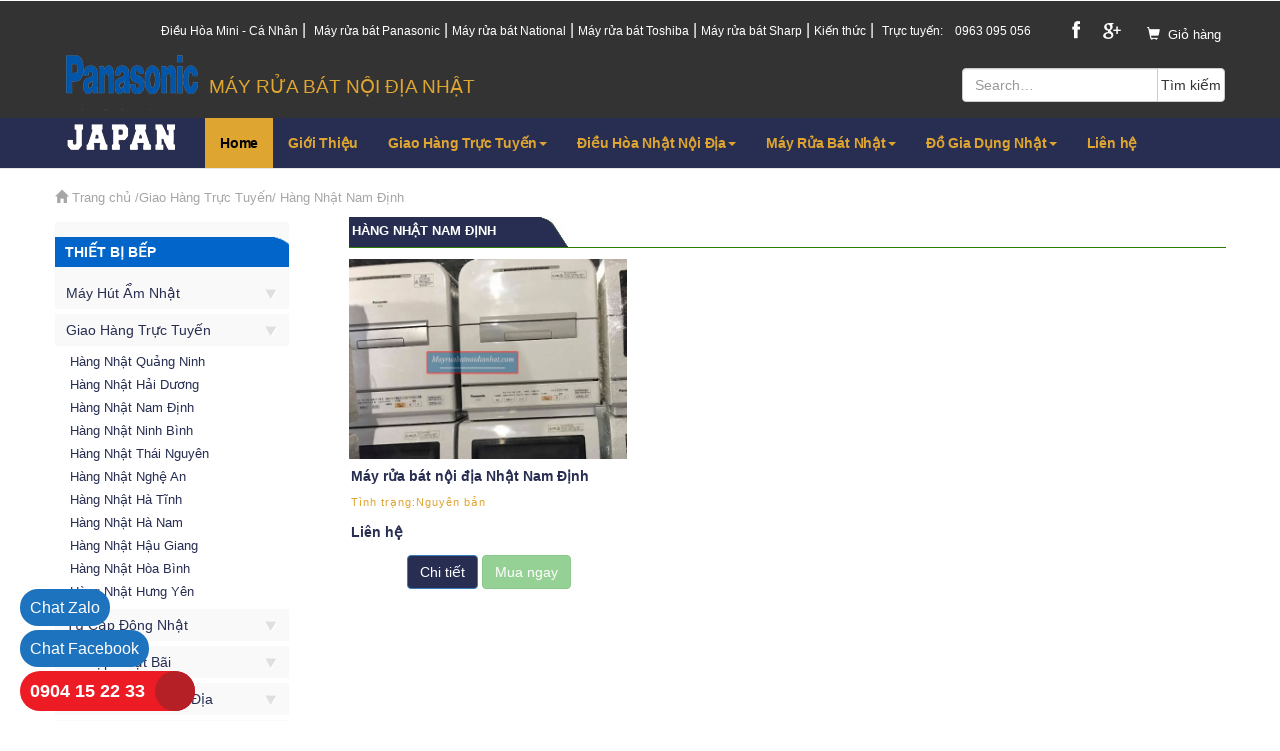

--- FILE ---
content_type: text/html; charset=utf-8
request_url: https://mayruabatnoidianhat.com/Hang-Nhat-Nam-Dinh-28-85.html
body_size: 20070
content:

<!DOCTYPE html>

<html xmlns="http://www.w3.org/1999/xhtml">
<head><title>
	Shop Hàng Nội Địa Nhật Bản Bền - Đẹp - Rẻ - Tại Nam Định
</title><meta content="vi_VN" property="og:locale" /><meta content="vi-vn" name="language" /><meta name="geo.region" content="VN-Hanoi" />

    <!-- Custom Theme files -->
    <!--//theme-style-->
    <meta name="viewport" content="width=device-width, initial-scale=1" /><meta http-equiv="Content-Type" content="text/html; charset=UTF-8" />
<link href="/css/bootstrap.css" rel="stylesheet" type="text/css" />
    <!-- jQuery (necessary JavaScript plugins) -->
    <script type='text/javascript' src="/js/jquery-1.11.1.min.js"></script>
 
    <!-- Custom Theme files -->
    <link href="/css/custom.css" rel="stylesheet" type="text/css" />
    <!-- Custom Theme files -->
    
    <script type="application/x-javascript"> addEventListener("load", function() { setTimeout(hideURLbar, 0); }, false); function hideURLbar(){ window.scrollTo(0,1); } </script>
    <link href="https://fonts.googleapis.com/css?family=Montserrat|Raleway:400,200,300,500,600,700,800,900,100" rel="stylesheet" type="text/css" /><link href="https://fonts.googleapis.com/css?family=Playfair+Display:400,700,900" rel="stylesheet" type="text/css" /><link href="https://fonts.googleapis.com/css?family=Aladin" rel="stylesheet" type="text/css" />
    <!-- start menu -->
   
    <link href="/css/form.css" rel="stylesheet" type="text/css" media="all" />
    <script src="/js/responsiveslides.min.js"></script>
    <script src="/JS/bootstrap.js"></script>
    <script>
        // You can also use "$(window).load(function() {"
        $(function () {
            // Slideshow 1
            $("#slider1").responsiveSlides({
                auto: true,
                nav: true,
                speed: 500,
                namespace: "callbacks",
            });
        });
    </script>
	<script language=JavaScript> var message="Function Disabled!"; function clickIE4(){ if (event.button==2){ alert(message); return false; } } function clickNS4(e){ if (document.layers||document.getElementById&&!document.all){ if (e.which==2||e.which==3){ alert(message); return false; } } } if (document.layers){ document.captureEvents(Event.MOUSEDOWN); document.onmousedown=clickNS4; } else if (document.all&&!document.getElementById){ document.onmousedown=clickIE4; } document.oncontextmenu=new Function("alert(message);return false") </script>
<!--- Begin adsense--->
<script async src="https://pagead2.googlesyndication.com/pagead/js/adsbygoogle.js?client=ca-pub-9523884953310597"
     crossorigin="anonymous"></script>

<!--- End adsense--->
<meta name="keywords" content="Nam Định: Tủ gạo, Lò vi sóng, Bếp từ, Tủ cấp đông, Máy hút ẩm, khử mùi, Lọc Không khí, Máy rửa bát" /><meta name="description" content="Shop Chuyên Giao Hàng Nhật tại Nam Định: Tủ gạo, Lò vi sóng, Bếp từ, Tủ cấp đông, Máy hút ẩm, khử mùi, Lọc Không khí, Máy rửa bát, sấy bát, nồi cơm nội địa nhật tại Nam Định" /></head>
<body>
    <form method="post" action="./Hang-Nhat-Nam-Dinh-28-85.html" id="form1">
<div class="aspNetHidden">
<input type="hidden" name="__VIEWSTATE" id="__VIEWSTATE" value="/[base64]/[base64]/4bvMWuV6N" />
</div>

<div class="aspNetHidden">

	<input type="hidden" name="__VIEWSTATEGENERATOR" id="__VIEWSTATEGENERATOR" value="D595AF35" />
	<input type="hidden" name="__EVENTVALIDATION" id="__EVENTVALIDATION" value="/wEdADLHUFglgta1Vj/[base64]/Kuxsohm27tWB6TaAH2ieeGnz0cf8SERsPdxrJv1tS1VE4p3N/X/kK0MqAVu6dmPuatlwVfXPTYNxu4Fv/hyrfuYp/F0rBxIoAoG801C74YcvJpvzpIUJzCWs6sfh8ZKX72MHmzhEplKx0Bav/l/4B0eqF6xlSYHI/SpPoTJns2/P/ZSjhribeqzZuyGjEkmH1mVgbnH6JqotTlVHRytympuT8pjw9bTuemQj1pgBZxd51luzcoZd64HD4ur79g1c1DpFECQ0mYwD9/3gy7UB3BUP2YdY5sAyadml58QIUYLBZsTiIibzlOt3OvXJWkN30T26YnZhk+BB2lxjKUqFRSAP0ewovuNNgmIvg/bKtUGn2DiKyjzhNvv2sLDyYCcCpmOVy10u0vieUGpxNSRv1E8MqCC4Wjs61FR5/U55kk2NwS9IkKKz3L+OuFjNtaBb7HQRHLNazxhnncydaeeDsZjuA5WJ5R8/4kHrZQTcn35+v1C3i+XNozmDYGxZ2SQL2xeqnFEOpfBvDtx0pDyR/eR8X7wHx/wB7ZmY1H/i70JkVoklkUZMB7Z+tIRTfkha6B+TvF8w/+IY8ptJEGrcCDzLHmlFVqBWHCSUZ1UT3jxF9l0ILIMNAVPJ7jym4F36Ng77ld1Ir3yAmrrkgrF8JCkiGhJHRXerjdMXWnAdHg1b75NHX//Q+lWW8GPpxI3lz2lCzHj7ISazvkiGDYjgWOorPFzWZQR7RhDJhmkdYM+VTis6oDrFgrKGNf4C8Y/Cx759RFFPEKZIl/X1ttvCxeZRjm9HfNF4cji0yIiOhmKzj3Y1YfFCfbLm2CNcuvjTBLQ7tyIO8qhTckWFtl4ZVjGIcduSysEXdwvNr8YsVSFoU" />
</div>
        <div class="top_bg">
            
            
<div class="container hidden-sm hidden-xs">
     <div class="header_top-sec">
			<div class="top_right">

				<ul>
<li style="margin-top:-50px" ><a href="https://mayruabatnoidianhat.com/30/Dieu-hoa-Mini-ca-nhan-Noi-Dia-Nhat-96-598.html">Điều Hòa Mini - Cá Nhân</a></li>|
<li style="margin-top:-50px" ><a href="https://mayruabatnoidianhat.com/May-rua-bat-Panasonic-35-74.html">Máy rửa bát Panasonic</a></li>|<li style="margin-top:-50px" ><a href="https://mayruabatnoidianhat.com/May-rua-bat-National-35-77.html">Máy rửa bát National</a></li>|<li style="margin-top:-50px" ><a href="https://mayruabatnoidianhat.com/May-rua-bat-Toshiba-35-78.html">Máy rửa bát Toshiba</a></li>|<li style="margin-top:-50px" ><a href="https://mayruabatnoidianhat.com/May-rua-bat-Sharp-35-80.html">Máy rửa bát Sharp</a></li>|<li style="margin-top:-50px" ><a href="http://mayruabatnoidianhat.com/tin-tuc-noi-that.html">Kiến thức</a></li>|
              

					<li><a href="#">Trực tuyến:</a></li>
                                        <li><a href="tel:0963 095 056">0963 095 056</a></li>
                                          
					
				</ul>
			</div>
			<div class="top_left">
				<!--<ul>
					<li class="top_link">Email: <a href="#">Mediafhv@gmail.com </a></li>
				</ul>-->
				<div class="social">
					<ul>
                                               
						<li><a href="#"><i class="facebook"></i></a></li>
						
						<li><a href="#"><i class="google"></i></a></li>		
                        <li><a href="/gio-hang.html"><i class="glyphicon glyphicon-shopping-cart" style="background:transparent"></i>Giỏ hàng
                            
                            </a></li>
													
					</ul>
				</div>
			</div>
				<div class="clearfix"> </div>
		</div>
	</div>

<!--   -->
        </div>
        <div class="header_top">
            <div class="container">
                <div class="logo">
                    <a href="https://mayruabatnoidianhat.com/" class="hidden-lg hidden-md">
                        <img src="/images/logo.png" alt="MÁY RỬA BÁT NỘI ĐỊA NHẬT" /></a>
                    <span class="logo-text"  >MÁY RỬA BÁT NỘI ĐỊA NHẬT</span>
                     <div class="input-group block-search">
             
                   <input name="ctl00$txtSearch" type="text" id="txtSearch" class="form-control text-search" placeholder="Search…" />
                <span class="input-group-btn">
                    <input type="submit" name="ctl00$btnSearch" value="Tìm kiếm" id="btnSearch" class="btn btn-default search-top" />
                </span>
            </div>
                </div>

                <div class="clearfix"></div>
            </div>
        </div>
        <!--cart-->

        <!------>

        
        
<div class="bs-example">
    <nav role="navigation" class="navbar navbar-default ">
        <!-- Brand and toggle get grouped for better mobile display -->
        <div class="container">
        <div class="navbar-header">
            <button type="button" data-target="#navbarCollapse" data-toggle="collapse" class="navbar-toggle">
                <span class="sr-only">Toggle navigation</span>
                <span class="icon-bar"></span>
                <span class="icon-bar"></span>
                <span class="icon-bar"></span>
            </button>
        </div>
        <!-- Collection of nav links, forms, and other content for toggling -->
        <div id="navbarCollapse" class="collapse navbar-collapse">
            <ul class="nav navbar-nav">
              <li class="nav-logo">
                
                  <img src="/images/logo.png" class="hidden-xs hidden-sm">
             </li>
                   <li class="active"><a href="/">Home</a></li>
                   <li><a href='/gioi-thieu.html'>Giới Thiệu</a></li>
               
                
                         <li class="dropdown">
                            <a href="/Giao-Hang-Truc-Tuyen-28.html" id="MenuTop_rptMenuTop_adropdow_0" data-toggle="dropdown" class="dropdown-toggle disabled">Giao Hàng Trực Tuyến<b class="caret"></b></a>
                             <input type="hidden" name="ctl00$MenuTop$rptMenuTop$ctl00$hdfID" id="MenuTop_rptMenuTop_hdfID_0" value="28" />
                              <ul role="menu" class="dropdown-menu">
                                  
                                           <li><a href='/Hang-Nhat-Quang-Ninh-28-83.html'>Hàng Nhật Quảng Ninh</a></li>
                                      
                                           <li><a href='/Hang-Nhat-Hai-Duong-28-84.html'>Hàng Nhật Hải Dương</a></li>
                                      
                                           <li><a href='/Hang-Nhat-Nam-Dinh-28-85.html'>Hàng Nhật Nam Định</a></li>
                                      
                                           <li><a href='/Hang-Nhat-Ninh-Binh-28-86.html'>Hàng Nhật Ninh Bình</a></li>
                                      
                                           <li><a href='/Hang-Nhat-Thai-Nguyen-28-87.html'>Hàng Nhật Thái Nguyên</a></li>
                                      
                                           <li><a href='/Hang-Nhat-Nghe-An-28-88.html'>Hàng Nhật Nghệ An</a></li>
                                      
                                           <li><a href='/Hang-Nhat-Ha-Tinh-28-89.html'>Hàng Nhật Hà Tĩnh</a></li>
                                      
                                           <li><a href='/Hang-Nhat-Ha-Nam-28-90.html'>Hàng Nhật Hà Nam</a></li>
                                      
                                           <li><a href='/Hang-Nhat-Hau-Giang-28-91.html'>Hàng Nhật Hậu Giang</a></li>
                                      
                                           <li><a href='/Hang-Nhat-Hoa-Binh-28-92.html'>Hàng Nhật Hòa Bình</a></li>
                                      
                                           <li><a href='/Hang-Nhat-Hung-Yen-28-93.html'>Hàng Nhật Hưng Yên</a></li>
                                      
                                  </ul>
                         </li>
                    
                         <li class="dropdown">
                            <a href="/Dieu-Hoa-Nhat-Noi-Dia-30.html" id="MenuTop_rptMenuTop_adropdow_1" data-toggle="dropdown" class="dropdown-toggle disabled">Điều Hòa Nhật Nội Địa<b class="caret"></b></a>
                             <input type="hidden" name="ctl00$MenuTop$rptMenuTop$ctl01$hdfID" id="MenuTop_rptMenuTop_hdfID_1" value="30" />
                              <ul role="menu" class="dropdown-menu">
                                  
                                           <li><a href='/Dieu-hoa-Daikin-Nhat-30-95.html'>Điều hòa Daikin Nhật</a></li>
                                      
                                           <li><a href='/Dieu-hoa-Mini-Noi-dia-30-96.html'>Điều hòa Mini Nội địa</a></li>
                                      
                                           <li><a href='/Dieu-hoa-1-cuc-cua-so-30-101.html'>Điều hòa 1 cục cửa sổ</a></li>
                                      
                                  </ul>
                         </li>
                    
                         <li class="dropdown">
                            <a href="/May-Rua-Bat-Nhat-35.html" id="MenuTop_rptMenuTop_adropdow_2" data-toggle="dropdown" class="dropdown-toggle disabled">Máy Rửa Bát Nhật<b class="caret"></b></a>
                             <input type="hidden" name="ctl00$MenuTop$rptMenuTop$ctl02$hdfID" id="MenuTop_rptMenuTop_hdfID_2" value="35" />
                              <ul role="menu" class="dropdown-menu">
                                  
                                           <li><a href='/May-rua-bat-Panasonic-35-74.html'>Máy rửa bát Panasonic</a></li>
                                      
                                           <li><a href='/May-rua-bat-National-35-77.html'>Máy rửa bát National</a></li>
                                      
                                           <li><a href='/May-rua-bat-Toshiba-35-78.html'>Máy rửa bát Toshiba</a></li>
                                      
                                           <li><a href='/May-rua-bat-Hitachi-35-79.html'>Máy rửa bát Hitachi</a></li>
                                      
                                           <li><a href='/May-rua-bat-Sharp-35-80.html'>Máy rửa bát Sharp</a></li>
                                      
                                  </ul>
                         </li>
                    
                         <li class="dropdown">
                            <a href="/Do-Gia-Dung-Nhat-40.html" id="MenuTop_rptMenuTop_adropdow_3" data-toggle="dropdown" class="dropdown-toggle disabled">Đồ Gia Dụng Nhật<b class="caret"></b></a>
                             <input type="hidden" name="ctl00$MenuTop$rptMenuTop$ctl03$hdfID" id="MenuTop_rptMenuTop_hdfID_3" value="40" />
                              <ul role="menu" class="dropdown-menu">
                                  
                                           <li><a href='/Bet-ve-sinh-noi-dia-nhat-40-24.html'>Bệt vệ sinh nội địa nhật</a></li>
                                      
                                           <li><a href='/Chan,-Tham-dien-nhat-40-25.html'>Chăn, Thảm điện nhật</a></li>
                                      
                                           <li><a href='/Voi-Hoa-Sen-Nhat-Ban-40-75.html'>Vòi Hoa Sen Nhật Bản</a></li>
                                      
                                           <li><a href='/Bep-Tu-Noi-Dia-Nhat-40-104.html'>Bếp Từ Nội Địa Nhật</a></li>
                                      
                                  </ul>
                         </li>
                    

               <li><a href="lien-he.html">Liên hệ</a></li>
            </ul>
           
              
        </div>
             </div>
    </nav>
</div>

<script>
    $(document).ready(function () {
        $(window).bind('scroll', function () {
            var navHeight = $(window).height() - 300;
            if ($(window).scrollTop() > navHeight) {
                $('.bs-example').addClass('fixed');
            }
            else {
                $('.bs-example').removeClass('fixed');
            }
        });
    });
</script>
<style>
    .nav-logo:hover,.nav-logo a:hover
    {
        background-color:transparent !important;
    }
    .fixed {
	position: fixed; 
	top: 0; 
	z-index: 9999;
    width:100%;
   
}
    .fixed .nav-logo
    {
        margin-top:0 !important;
    }
    .fixed img
    {
        width:85px;
        height:50px;
    }
    .nav-logo
    {
        margin-top:-64px;
    }
</style>
        <!---->
        <!--header//-->
        <div class="product-model">
            <div class="container">
                
                
    
<div class="block-navigation">
<i class='glyphicon glyphicon-home'></i><a href='/trang-chu.html'> Trang chủ</a> /Giao Hàng Trực Tuyến/ <a href='/Hang-Nhat-Nam-Dinh-28-85.html'>Hàng Nhật Nam Định</a>
    </div>


                
                <div class="col-md-9 col-sm-12 col-xs-12 product-model-sec">
                    
    <div class="block-border">
    <div class="block-bg-category-product">
                Hàng Nhật Nam Định
             </div>
        </div>
    
					<a href="/28/May-rua-bat-noi-dia-Nhat-Nam-Dinh-85-593.html"><div class="product-grid-category love-grid" id='sp-product-1'>
						<div class="product-img b-link-stripe b-animate-go  thickbox">
							<img src='userfiles/May-rua-bat-noi-dia-nhat-tai-nam-dinh.jpg' class="img-responsive" alt='Máy rửa bát nội địa Nhật Nam Định'/>
							<div class="b-wrapper">
							<h4 class="b-animate b-from-left  b-delay03">							
							<i class="btns"><span class="glyphicon glyphicon-eye-open" aria-hidden="true"></span>Quick View</i>
							</h4>
							</div>
						</div>					
						<div class="product-info simpleCart_shelfItem">
							<div class="product-info-cust">
								<h4>Máy rửa bát nội địa Nhật Nam Định</h4>
                                <p>Tình trạng:Nguyên bản</p>
                                <h4>Liên hệ</h4>	
							</div>													
							<div class="clearfix"> </div>
                             <div class="btn-detail-product hidden-425">
                                    
                                 <a href="/28/May-rua-bat-noi-dia-Nhat-Nam-Dinh-85-593.html" class="btn btn-primary">Chi tiết</a>
                                    <input type="submit" name="ctl00$ContentPlaceHolder1$rptProduct$ctl00$btnMua" value="Mua ngay" id="ContentPlaceHolder1_rptProduct_btnMua_0" disabled="disabled" class="aspNetDisabled btn btn-success" />
                                </div>
						</div>
                        </div>
					</a>
            

     

                </div>
                
                <div class="rsidebar span_1_of_left">
                    
<section class="sky-form">
    <div class="product_right">
      <!--  <h4 class="m_2"><span class="glyphicon glyphicon-minus" aria-hidden="true"></span>Nội ngoại thất</h4> -->

<!--  Menu Ben Trai-->

<div class="block-title-category">
            <a href="#">Thiết bị Bếp</a>
            <input type="hidden" name="ctl00$ContentPlaceHolder1$ProductHome$rptCategory$ctl00$hdfID" id="ContentPlaceHolder1_ProductHome_rptCategory_hdfID_0" value="29">
        </div>


<!--  And Menu Ben Trai-->
        
                <div class='tab26'>
                    <input type="hidden" name="ctl00$MenuLeft$rptMenuParent$ctl00$hdfID" id="MenuLeft_rptMenuParent_hdfID_0" value="26" />
                    <ul class="place">
                        <li class="sort">
                            <a href='/May-Hut-Am-Nhat-26.html'>Máy Hút Ẩm Nhật</a>

                        </li>
                        <li class="by">
                            <img src="/images/do.png" alt=""></li>
                        <div class="clearfix"></div>
                    </ul>
                    <div id="MenuLeft_rptMenuParent_divChild_0" class="single-bottom">
                        
                                <input type="hidden" name="ctl00$MenuLeft$rptMenuParent$ctl00$rptMenuChild$ctl00$hdfIDChild" id="MenuLeft_rptMenuParent_rptMenuChild_0_hdfIDChild_0" value="70" />
                                <a href="/May-hut-am-Mitsubishi-26-70.html" id="MenuLeft_rptMenuParent_rptMenuChild_0_aMenu_0">
                                    <p>Máy hút ẩm Mitsubishi</p>
                                </a>
                            
                                <input type="hidden" name="ctl00$MenuLeft$rptMenuParent$ctl00$rptMenuChild$ctl01$hdfIDChild" id="MenuLeft_rptMenuParent_rptMenuChild_0_hdfIDChild_1" value="29" />
                                <a href="/May-hut-am-National-26-29.html" id="MenuLeft_rptMenuParent_rptMenuChild_0_aMenu_1">
                                    <p>Máy hút ẩm National</p>
                                </a>
                            
                                <input type="hidden" name="ctl00$MenuLeft$rptMenuParent$ctl00$rptMenuChild$ctl02$hdfIDChild" id="MenuLeft_rptMenuParent_rptMenuChild_0_hdfIDChild_2" value="69" />
                                <a href="/May-hut-am-Toshiba-26-69.html" id="MenuLeft_rptMenuParent_rptMenuChild_0_aMenu_2">
                                    <p>Máy hút ẩm Toshiba</p>
                                </a>
                            
                                <input type="hidden" name="ctl00$MenuLeft$rptMenuParent$ctl00$rptMenuChild$ctl03$hdfIDChild" id="MenuLeft_rptMenuParent_rptMenuChild_0_hdfIDChild_3" value="71" />
                                <a href="/May-hut-am-Corona-26-71.html" id="MenuLeft_rptMenuParent_rptMenuChild_0_aMenu_3">
                                    <p>Máy hút ẩm Corona</p>
                                </a>
                            
                                <input type="hidden" name="ctl00$MenuLeft$rptMenuParent$ctl00$rptMenuChild$ctl04$hdfIDChild" id="MenuLeft_rptMenuParent_rptMenuChild_0_hdfIDChild_4" value="72" />
                                <a href="/May-hut-am-Hitachi-26-72.html" id="MenuLeft_rptMenuParent_rptMenuChild_0_aMenu_4">
                                    <p>Máy hút ẩm Hitachi</p>
                                </a>
                            
                                <input type="hidden" name="ctl00$MenuLeft$rptMenuParent$ctl00$rptMenuChild$ctl05$hdfIDChild" id="MenuLeft_rptMenuParent_rptMenuChild_0_hdfIDChild_5" value="28" />
                                <a href="/May-hut-am-Panasonic-26-28.html" id="MenuLeft_rptMenuParent_rptMenuChild_0_aMenu_5">
                                    <p>Máy hút ẩm Panasonic</p>
                                </a>
                            
                                <input type="hidden" name="ctl00$MenuLeft$rptMenuParent$ctl00$rptMenuChild$ctl06$hdfIDChild" id="MenuLeft_rptMenuParent_rptMenuChild_0_hdfIDChild_6" value="68" />
                                <a href="/May-hut-am-nhat-Sharp-26-68.html" id="MenuLeft_rptMenuParent_rptMenuChild_0_aMenu_6">
                                    <p>Máy hút ẩm nhật Sharp</p>
                                </a>
                            
                    </div>
                </div>
            
                <div class='tab28'>
                    <input type="hidden" name="ctl00$MenuLeft$rptMenuParent$ctl01$hdfID" id="MenuLeft_rptMenuParent_hdfID_1" value="28" />
                    <ul class="place">
                        <li class="sort">
                            <a href='/Giao-Hang-Truc-Tuyen-28.html'>Giao Hàng Trực Tuyến</a>

                        </li>
                        <li class="by">
                            <img src="/images/do.png" alt=""></li>
                        <div class="clearfix"></div>
                    </ul>
                    <div id="MenuLeft_rptMenuParent_divChild_1" class="single-bottom activeMenu">
                        
                                <input type="hidden" name="ctl00$MenuLeft$rptMenuParent$ctl01$rptMenuChild$ctl00$hdfIDChild" id="MenuLeft_rptMenuParent_rptMenuChild_1_hdfIDChild_0" value="83" />
                                <a href="/Hang-Nhat-Quang-Ninh-28-83.html" id="MenuLeft_rptMenuParent_rptMenuChild_1_aMenu_0">
                                    <p>Hàng Nhật Quảng Ninh</p>
                                </a>
                            
                                <input type="hidden" name="ctl00$MenuLeft$rptMenuParent$ctl01$rptMenuChild$ctl01$hdfIDChild" id="MenuLeft_rptMenuParent_rptMenuChild_1_hdfIDChild_1" value="84" />
                                <a href="/Hang-Nhat-Hai-Duong-28-84.html" id="MenuLeft_rptMenuParent_rptMenuChild_1_aMenu_1">
                                    <p>Hàng Nhật Hải Dương</p>
                                </a>
                            
                                <input type="hidden" name="ctl00$MenuLeft$rptMenuParent$ctl01$rptMenuChild$ctl02$hdfIDChild" id="MenuLeft_rptMenuParent_rptMenuChild_1_hdfIDChild_2" value="85" />
                                <a href="/Hang-Nhat-Nam-Dinh-28-85.html" id="MenuLeft_rptMenuParent_rptMenuChild_1_aMenu_2" class="aMenu">
                                    <p>Hàng Nhật Nam Định</p>
                                </a>
                            
                                <input type="hidden" name="ctl00$MenuLeft$rptMenuParent$ctl01$rptMenuChild$ctl03$hdfIDChild" id="MenuLeft_rptMenuParent_rptMenuChild_1_hdfIDChild_3" value="86" />
                                <a href="/Hang-Nhat-Ninh-Binh-28-86.html" id="MenuLeft_rptMenuParent_rptMenuChild_1_aMenu_3">
                                    <p>Hàng Nhật Ninh Bình</p>
                                </a>
                            
                                <input type="hidden" name="ctl00$MenuLeft$rptMenuParent$ctl01$rptMenuChild$ctl04$hdfIDChild" id="MenuLeft_rptMenuParent_rptMenuChild_1_hdfIDChild_4" value="87" />
                                <a href="/Hang-Nhat-Thai-Nguyen-28-87.html" id="MenuLeft_rptMenuParent_rptMenuChild_1_aMenu_4">
                                    <p>Hàng Nhật Thái Nguyên</p>
                                </a>
                            
                                <input type="hidden" name="ctl00$MenuLeft$rptMenuParent$ctl01$rptMenuChild$ctl05$hdfIDChild" id="MenuLeft_rptMenuParent_rptMenuChild_1_hdfIDChild_5" value="88" />
                                <a href="/Hang-Nhat-Nghe-An-28-88.html" id="MenuLeft_rptMenuParent_rptMenuChild_1_aMenu_5">
                                    <p>Hàng Nhật Nghệ An</p>
                                </a>
                            
                                <input type="hidden" name="ctl00$MenuLeft$rptMenuParent$ctl01$rptMenuChild$ctl06$hdfIDChild" id="MenuLeft_rptMenuParent_rptMenuChild_1_hdfIDChild_6" value="89" />
                                <a href="/Hang-Nhat-Ha-Tinh-28-89.html" id="MenuLeft_rptMenuParent_rptMenuChild_1_aMenu_6">
                                    <p>Hàng Nhật Hà Tĩnh</p>
                                </a>
                            
                                <input type="hidden" name="ctl00$MenuLeft$rptMenuParent$ctl01$rptMenuChild$ctl07$hdfIDChild" id="MenuLeft_rptMenuParent_rptMenuChild_1_hdfIDChild_7" value="90" />
                                <a href="/Hang-Nhat-Ha-Nam-28-90.html" id="MenuLeft_rptMenuParent_rptMenuChild_1_aMenu_7">
                                    <p>Hàng Nhật Hà Nam</p>
                                </a>
                            
                                <input type="hidden" name="ctl00$MenuLeft$rptMenuParent$ctl01$rptMenuChild$ctl08$hdfIDChild" id="MenuLeft_rptMenuParent_rptMenuChild_1_hdfIDChild_8" value="91" />
                                <a href="/Hang-Nhat-Hau-Giang-28-91.html" id="MenuLeft_rptMenuParent_rptMenuChild_1_aMenu_8">
                                    <p>Hàng Nhật Hậu Giang</p>
                                </a>
                            
                                <input type="hidden" name="ctl00$MenuLeft$rptMenuParent$ctl01$rptMenuChild$ctl09$hdfIDChild" id="MenuLeft_rptMenuParent_rptMenuChild_1_hdfIDChild_9" value="92" />
                                <a href="/Hang-Nhat-Hoa-Binh-28-92.html" id="MenuLeft_rptMenuParent_rptMenuChild_1_aMenu_9">
                                    <p>Hàng Nhật Hòa Bình</p>
                                </a>
                            
                                <input type="hidden" name="ctl00$MenuLeft$rptMenuParent$ctl01$rptMenuChild$ctl10$hdfIDChild" id="MenuLeft_rptMenuParent_rptMenuChild_1_hdfIDChild_10" value="93" />
                                <a href="/Hang-Nhat-Hung-Yen-28-93.html" id="MenuLeft_rptMenuParent_rptMenuChild_1_aMenu_10">
                                    <p>Hàng Nhật Hưng Yên</p>
                                </a>
                            
                    </div>
                </div>
            
                <div class='tab29'>
                    <input type="hidden" name="ctl00$MenuLeft$rptMenuParent$ctl02$hdfID" id="MenuLeft_rptMenuParent_hdfID_2" value="29" />
                    <ul class="place">
                        <li class="sort">
                            <a href='/Tu-Cap-Dong-Nhat-29.html'>Tủ Cấp Đông Nhật</a>

                        </li>
                        <li class="by">
                            <img src="/images/do.png" alt=""></li>
                        <div class="clearfix"></div>
                    </ul>
                    <div id="MenuLeft_rptMenuParent_divChild_2" class="single-bottom">
                        
                                <input type="hidden" name="ctl00$MenuLeft$rptMenuParent$ctl02$rptMenuChild$ctl00$hdfIDChild" id="MenuLeft_rptMenuParent_rptMenuChild_2_hdfIDChild_0" value="6" />
                                <a href="/Tu-cap-dong-Nhat-Mitsubishi-29-6.html" id="MenuLeft_rptMenuParent_rptMenuChild_2_aMenu_0">
                                    <p>Tủ cấp đông Nhật Mitsubishi</p>
                                </a>
                            
                                <input type="hidden" name="ctl00$MenuLeft$rptMenuParent$ctl02$rptMenuChild$ctl01$hdfIDChild" id="MenuLeft_rptMenuParent_rptMenuChild_2_hdfIDChild_1" value="103" />
                                <a href="/Tu-cap-dong-Nhat-Sharp-29-103.html" id="MenuLeft_rptMenuParent_rptMenuChild_2_aMenu_1">
                                    <p>Tủ cấp đông Nhật Sharp</p>
                                </a>
                            
                    </div>
                </div>
            
                <div class='tab27'>
                    <input type="hidden" name="ctl00$MenuLeft$rptMenuParent$ctl03$hdfID" id="MenuLeft_rptMenuParent_hdfID_3" value="27" />
                    <ul class="place">
                        <li class="sort">
                            <a href='/Xe-dap-Nhat-Bai-27.html'>Xe đạp Nhật Bãi</a>

                        </li>
                        <li class="by">
                            <img src="/images/do.png" alt=""></li>
                        <div class="clearfix"></div>
                    </ul>
                    <div id="MenuLeft_rptMenuParent_divChild_3" class="single-bottom">
                        
                                <input type="hidden" name="ctl00$MenuLeft$rptMenuParent$ctl03$rptMenuChild$ctl00$hdfIDChild" id="MenuLeft_rptMenuParent_rptMenuChild_3_hdfIDChild_0" value="11" />
                                <a href="/Xe-dap-hieu-Spear-27-11.html" id="MenuLeft_rptMenuParent_rptMenuChild_3_aMenu_0">
                                    <p>Xe đạp hiệu Spear</p>
                                </a>
                            
                    </div>
                </div>
            
                <div class='tab30'>
                    <input type="hidden" name="ctl00$MenuLeft$rptMenuParent$ctl04$hdfID" id="MenuLeft_rptMenuParent_hdfID_4" value="30" />
                    <ul class="place">
                        <li class="sort">
                            <a href='/Dieu-Hoa-Nhat-Noi-Dia-30.html'>Điều Hòa Nhật Nội Địa</a>

                        </li>
                        <li class="by">
                            <img src="/images/do.png" alt=""></li>
                        <div class="clearfix"></div>
                    </ul>
                    <div id="MenuLeft_rptMenuParent_divChild_4" class="single-bottom">
                        
                                <input type="hidden" name="ctl00$MenuLeft$rptMenuParent$ctl04$rptMenuChild$ctl00$hdfIDChild" id="MenuLeft_rptMenuParent_rptMenuChild_4_hdfIDChild_0" value="95" />
                                <a href="/Dieu-hoa-Daikin-Nhat-30-95.html" id="MenuLeft_rptMenuParent_rptMenuChild_4_aMenu_0">
                                    <p>Điều hòa Daikin Nhật</p>
                                </a>
                            
                                <input type="hidden" name="ctl00$MenuLeft$rptMenuParent$ctl04$rptMenuChild$ctl01$hdfIDChild" id="MenuLeft_rptMenuParent_rptMenuChild_4_hdfIDChild_1" value="96" />
                                <a href="/Dieu-hoa-Mini-Noi-dia-30-96.html" id="MenuLeft_rptMenuParent_rptMenuChild_4_aMenu_1">
                                    <p>Điều hòa Mini Nội địa</p>
                                </a>
                            
                                <input type="hidden" name="ctl00$MenuLeft$rptMenuParent$ctl04$rptMenuChild$ctl02$hdfIDChild" id="MenuLeft_rptMenuParent_rptMenuChild_4_hdfIDChild_2" value="101" />
                                <a href="/Dieu-hoa-1-cuc-cua-so-30-101.html" id="MenuLeft_rptMenuParent_rptMenuChild_4_aMenu_2">
                                    <p>Điều hòa 1 cục cửa sổ</p>
                                </a>
                            
                    </div>
                </div>
            
                <div class='tab31'>
                    <input type="hidden" name="ctl00$MenuLeft$rptMenuParent$ctl05$hdfID" id="MenuLeft_rptMenuParent_hdfID_5" value="31" />
                    <ul class="place">
                        <li class="sort">
                            <a href='/May-Giat-Nhat-Noi-Dia-31.html'>Máy Giặt Nhật Nội Địa</a>

                        </li>
                        <li class="by">
                            <img src="/images/do.png" alt=""></li>
                        <div class="clearfix"></div>
                    </ul>
                    <div id="MenuLeft_rptMenuParent_divChild_5" class="single-bottom">
                        
                                <input type="hidden" name="ctl00$MenuLeft$rptMenuParent$ctl05$rptMenuChild$ctl00$hdfIDChild" id="MenuLeft_rptMenuParent_rptMenuChild_5_hdfIDChild_0" value="81" />
                                <a href="/May-giat-Nhat-Hitachi-31-81.html" id="MenuLeft_rptMenuParent_rptMenuChild_5_aMenu_0">
                                    <p>Máy giặt Nhật Hitachi</p>
                                </a>
                            
                    </div>
                </div>
            
                <div class='tab32'>
                    <input type="hidden" name="ctl00$MenuLeft$rptMenuParent$ctl06$hdfID" id="MenuLeft_rptMenuParent_hdfID_6" value="32" />
                    <ul class="place">
                        <li class="sort">
                            <a href='/Tu-Lanh-Nhat-Noi-Dia-32.html'>Tủ Lạnh Nhật Nội Địa</a>

                        </li>
                        <li class="by">
                            <img src="/images/do.png" alt=""></li>
                        <div class="clearfix"></div>
                    </ul>
                    <div id="MenuLeft_rptMenuParent_divChild_6" class="single-bottom">
                        
                                <input type="hidden" name="ctl00$MenuLeft$rptMenuParent$ctl06$rptMenuChild$ctl00$hdfIDChild" id="MenuLeft_rptMenuParent_rptMenuChild_6_hdfIDChild_0" value="97" />
                                <a href="/Tu-lanh-nhat-Hitachi-32-97.html" id="MenuLeft_rptMenuParent_rptMenuChild_6_aMenu_0">
                                    <p>Tủ lạnh nhật Hitachi</p>
                                </a>
                            
                                <input type="hidden" name="ctl00$MenuLeft$rptMenuParent$ctl06$rptMenuChild$ctl01$hdfIDChild" id="MenuLeft_rptMenuParent_rptMenuChild_6_hdfIDChild_1" value="98" />
                                <a href="/Tu-Lanh-Nhat-National-32-98.html" id="MenuLeft_rptMenuParent_rptMenuChild_6_aMenu_1">
                                    <p>Tủ Lạnh Nhật National</p>
                                </a>
                            
                                <input type="hidden" name="ctl00$MenuLeft$rptMenuParent$ctl06$rptMenuChild$ctl02$hdfIDChild" id="MenuLeft_rptMenuParent_rptMenuChild_6_hdfIDChild_2" value="99" />
                                <a href="/Tu-Lanh-Nhat-Toshiba-32-99.html" id="MenuLeft_rptMenuParent_rptMenuChild_6_aMenu_2">
                                    <p>Tủ Lạnh Nhật Toshiba</p>
                                </a>
                            
                                <input type="hidden" name="ctl00$MenuLeft$rptMenuParent$ctl06$rptMenuChild$ctl03$hdfIDChild" id="MenuLeft_rptMenuParent_rptMenuChild_6_hdfIDChild_3" value="100" />
                                <a href="/Tu-Lanh-Nhat-Panasonic-32-100.html" id="MenuLeft_rptMenuParent_rptMenuChild_6_aMenu_3">
                                    <p>Tủ Lạnh Nhật Panasonic</p>
                                </a>
                            
                    </div>
                </div>
            
                <div class='tab33'>
                    <input type="hidden" name="ctl00$MenuLeft$rptMenuParent$ctl07$hdfID" id="MenuLeft_rptMenuParent_hdfID_7" value="33" />
                    <ul class="place">
                        <li class="sort">
                            <a href='/Noi-Com-Nhat-Noi-Dia-33.html'>Nồi Cơm Nhật Nội Địa</a>

                        </li>
                        <li class="by">
                            <img src="/images/do.png" alt=""></li>
                        <div class="clearfix"></div>
                    </ul>
                    <div id="MenuLeft_rptMenuParent_divChild_7" class="single-bottom">
                        
                                <input type="hidden" name="ctl00$MenuLeft$rptMenuParent$ctl07$rptMenuChild$ctl00$hdfIDChild" id="MenuLeft_rptMenuParent_rptMenuChild_7_hdfIDChild_0" value="94" />
                                <a href="/Noi-com-Nhat-Hitachi-33-94.html" id="MenuLeft_rptMenuParent_rptMenuChild_7_aMenu_0">
                                    <p>Nồi cơm Nhật Hitachi</p>
                                </a>
                            
                    </div>
                </div>
            
                <div class='tab36'>
                    <input type="hidden" name="ctl00$MenuLeft$rptMenuParent$ctl08$hdfID" id="MenuLeft_rptMenuParent_hdfID_8" value="36" />
                    <ul class="place">
                        <li class="sort">
                            <a href='/Lo-Vi-Song-Nhat-Ban-36.html'>Lò Vi Sóng Nhật Bản</a>

                        </li>
                        <li class="by">
                            <img src="/images/do.png" alt=""></li>
                        <div class="clearfix"></div>
                    </ul>
                    <div id="MenuLeft_rptMenuParent_divChild_8" class="single-bottom">
                        
                                <input type="hidden" name="ctl00$MenuLeft$rptMenuParent$ctl08$rptMenuChild$ctl00$hdfIDChild" id="MenuLeft_rptMenuParent_rptMenuChild_8_hdfIDChild_0" value="76" />
                                <a href="/Lo-Vi-Song-Hitachi-Nhat-36-76.html" id="MenuLeft_rptMenuParent_rptMenuChild_8_aMenu_0">
                                    <p>Lò Vi Sóng Hitachi Nhật</p>
                                </a>
                            
                    </div>
                </div>
            
                <div class='tab37'>
                    <input type="hidden" name="ctl00$MenuLeft$rptMenuParent$ctl09$hdfID" id="MenuLeft_rptMenuParent_hdfID_9" value="37" />
                    <ul class="place">
                        <li class="sort">
                            <a href='/May-say-bat-noi-dia-Nhat-37.html'>Máy sấy bát nội địa Nhật</a>

                        </li>
                        <li class="by">
                            <img src="/images/do.png" alt=""></li>
                        <div class="clearfix"></div>
                    </ul>
                    <div id="MenuLeft_rptMenuParent_divChild_9" class="single-bottom">
                        
                                <input type="hidden" name="ctl00$MenuLeft$rptMenuParent$ctl09$rptMenuChild$ctl00$hdfIDChild" id="MenuLeft_rptMenuParent_rptMenuChild_9_hdfIDChild_0" value="105" />
                                <a href="/May-say-bat-Nhat-Panasonic-37-105.html" id="MenuLeft_rptMenuParent_rptMenuChild_9_aMenu_0">
                                    <p>Máy sấy bát Nhật Panasonic</p>
                                </a>
                            
                    </div>
                </div>
            
    </div>
    <!--script-->
    <script>
        $(document).ready(function () {
            $(".tab26 .single-bottom").hide();
            $(".tab29 .single-bottom").hide();
            $(".tab27 .single-bottom").hide();
            $(".tab30 .single-bottom").hide();
            $(".tab31 .single-bottom").hide();
            $(".tab32 .single-bottom").hide();
            $(".tab33 .single-bottom").hide();
            $(".tab35 .single-bottom").hide();
            $(".tab36 .single-bottom").hide();
            $(".tab37 .single-bottom").hide();
            $(".tab41 .single-bottom").hide();
            $(".tab28 .single-bottom").hide();
            $(".tab44 .single-bottom").hide();
            $(".tab46 .single-bottom").hide();
            $(".tab47 .single-bottom").hide();
            $(".tab48 .single-bottom").hide();
            $(".tab49 .single-bottom").hide();
            $(".tab50 .single-bottom").hide();

            $(".tab26 ul").click(function () {
                $(".tab26 .single-bottom").slideToggle(300);
                $(".tab29 .single-bottom").hide();
                $(".tab27 .single-bottom").hide();
                $(".tab30 .single-bottom").hide();
                $(".tab31 .single-bottom").hide();
                $(".tab32 .single-bottom").hide();
                $(".tab31 .single-bottom").hide();
                $(".tab33 .single-bottom").hide();
                $(".tab35 .single-bottom").hide();
                $(".tab36 .single-bottom").hide();
                $(".tab37 .single-bottom").hide();
                $(".tab41 .single-bottom").hide();
                $(".tab28 .single-bottom").hide();
                $(".tab44 .single-bottom").hide();
                $(".tab46 .single-bottom").hide();
                $(".tab47 .single-bottom").hide();
                $(".tab48 .single-bottom").hide();
                $(".tab49 .single-bottom").hide();
                $(".tab50 .single-bottom").hide();
            })
            $(".tab29 ul").click(function () {
                $(".tab26 .single-bottom").hide();
                $(".tab29 .single-bottom").slideToggle(300);
                $(".tab27 .single-bottom").hide();
                $(".tab30 .single-bottom").hide();
                $(".tab31 .single-bottom").hide();
                $(".tab32 .single-bottom").hide();
                $(".tab33 .single-bottom").hide();
                $(".tab35 .single-bottom").hide();
                $(".tab36 .single-bottom").hide();
                $(".tab37 .single-bottom").hide();
                $(".tab41 .single-bottom").hide();
                $(".tab28 .single-bottom").hide();
                $(".tab44 .single-bottom").hide();
                $(".tab46 .single-bottom").hide();
                $(".tab47 .single-bottom").hide();
                $(".tab48 .single-bottom").hide();
                $(".tab49 .single-bottom").hide();
                $(".tab50 .single-bottom").hide();
            })
            $(".tab27 ul").click(function () {
                $(".tab26 .single-bottom").hide();
                $(".tab29 .single-bottom").hide();
                $(".tab27 .single-bottom").slideToggle(300);
                $(".tab30 .single-bottom").hide();
                $(".tab31 .single-bottom").hide();
                $(".tab32 .single-bottom").hide();
                $(".tab33 .single-bottom").hide();
                $(".tab35 .single-bottom").hide();
                $(".tab36 .single-bottom").hide();
                $(".tab37 .single-bottom").hide();
                $(".tab41 .single-bottom").hide();
                $(".tab28 .single-bottom").hide();
                $(".tab44 .single-bottom").hide();
                $(".tab46 .single-bottom").hide();
                $(".tab47 .single-bottom").hide();
                $(".tab48 .single-bottom").hide();
                $(".tab49 .single-bottom").hide();
                $(".tab50 .single-bottom").hide();
            })
            $(".tab30 ul").click(function () {
                $(".tab26 .single-bottom").hide();
                $(".tab29 .single-bottom").hide();
                $(".tab27 .single-bottom").hide();
                $(".tab30 .single-bottom").slideToggle(300);
                $(".tab31 .single-bottom").hide();
                $(".tab32 .single-bottom").hide();
                $(".tab33 .single-bottom").hide();
                $(".tab35 .single-bottom").hide();
                $(".tab36 .single-bottom").hide();
                $(".tab37 .single-bottom").hide();
                $(".tab41 .single-bottom").hide();
                $(".tab28 .single-bottom").hide();
                $(".tab44 .single-bottom").hide();
                $(".tab46 .single-bottom").hide();
                $(".tab47 .single-bottom").hide();
                $(".tab48 .single-bottom").hide();
                $(".tab49 .single-bottom").hide();
                $(".tab50 .single-bottom").hide();
            })
            $(".tab31 ul").click(function () {
                $(".tab26 .single-bottom").hide();
                $(".tab29 .single-bottom").hide();
                $(".tab27 .single-bottom").hide();
                $(".tab30 .single-bottom").hide();
                $(".tab31 .single-bottom").slideToggle(300);
                $(".tab32 .single-bottom").hide();
                $(".tab33 .single-bottom").hide();
                $(".tab35 .single-bottom").hide();
                $(".tab36 .single-bottom").hide();
                $(".tab37 .single-bottom").hide();
                $(".tab41 .single-bottom").hide();
                $(".tab28 .single-bottom").hide();
                $(".tab44 .single-bottom").hide();
                $(".tab46 .single-bottom").hide();
                $(".tab47 .single-bottom").hide();
                $(".tab48 .single-bottom").hide();
                $(".tab49 .single-bottom").hide();
                $(".tab50 .single-bottom").hide();
            })
            $(".tab32 ul").click(function () {
                $(".tab26 .single-bottom").hide();
                $(".tab29 .single-bottom").hide();
                $(".tab27 .single-bottom").hide();
                $(".tab30 .single-bottom").hide();
                $(".tab31 .single-bottom").hide();
                $(".tab32 .single-bottom").slideToggle(300);
                $(".tab33 .single-bottom").hide();
                $(".tab35 .single-bottom").hide();
                $(".tab36 .single-bottom").hide();
                $(".tab37 .single-bottom").hide();
                $(".tab41 .single-bottom").hide();
                $(".tab28 .single-bottom").hide();
                $(".tab44 .single-bottom").hide();
                $(".tab46 .single-bottom").hide();
                $(".tab47 .single-bottom").hide();
                $(".tab48 .single-bottom").hide();
                $(".tab49 .single-bottom").hide();
                $(".tab50 .single-bottom").hide();
            })
            $(".tab33 ul").click(function () {
                $(".tab26 .single-bottom").hide();
                $(".tab29 .single-bottom").hide();
                $(".tab27 .single-bottom").hide();
                $(".tab30 .single-bottom").hide();
                $(".tab31 .single-bottom").hide();
                $(".tab32 .single-bottom").hide();
                $(".tab33 .single-bottom").slideToggle(300);
                $(".tab35 .single-bottom").hide();
                $(".tab36 .single-bottom").hide();
                $(".tab37 .single-bottom").hide();
                $(".tab41 .single-bottom").hide();
                $(".tab28 .single-bottom").hide();
                $(".tab44 .single-bottom").hide();
                $(".tab46 .single-bottom").hide();
                $(".tab47 .single-bottom").hide();
                $(".tab48 .single-bottom").hide();
                $(".tab49 .single-bottom").hide();
                $(".tab50 .single-bottom").hide();
            })
            $(".tab35 ul").click(function () {
                $(".tab26 .single-bottom").hide();
                $(".tab29 .single-bottom").hide();
                $(".tab27 .single-bottom").hide();
                $(".tab30 .single-bottom").hide();
                $(".tab31 .single-bottom").hide();
                $(".tab32 .single-bottom").hide();
                $(".tab33 .single-bottom").hide();
                $(".tab35 .single-bottom").slideToggle(300);
                $(".tab36 .single-bottom").hide();
                $(".tab37 .single-bottom").hide();
                $(".tab41 .single-bottom").hide();
                $(".tab28 .single-bottom").hide();
                $(".tab44 .single-bottom").hide();
                $(".tab46 .single-bottom").hide();
                $(".tab47 .single-bottom").hide();
                $(".tab48 .single-bottom").hide();
                $(".tab49 .single-bottom").hide();
                $(".tab50 .single-bottom").hide();
            })
            $(".tab36 ul").click(function () {
                $(".tab26 .single-bottom").hide();
                $(".tab29 .single-bottom").hide();
                $(".tab27 .single-bottom").hide();
                $(".tab30 .single-bottom").hide();
                $(".tab31 .single-bottom").hide();
                $(".tab32 .single-bottom").hide();
                $(".tab33 .single-bottom").hide();
                $(".tab35 .single-bottom").hide();
                $(".tab36 .single-bottom").slideToggle(300);
                $(".tab37 .single-bottom").hide();
                $(".tab41 .single-bottom").hide();
                $(".tab28 .single-bottom").hide();
                $(".tab44 .single-bottom").hide();
                $(".tab46 .single-bottom").hide();
                $(".tab47 .single-bottom").hide();
                $(".tab48 .single-bottom").hide();
                $(".tab49 .single-bottom").hide();
                $(".tab50 .single-bottom").hide();
            })
            $(".tab37 ul").click(function () {
                $(".tab26 .single-bottom").hide();
                $(".tab29 .single-bottom").hide();
                $(".tab27 .single-bottom").hide();
                $(".tab30 .single-bottom").hide();
                $(".tab31 .single-bottom").hide();
                $(".tab32 .single-bottom").hide();
                $(".tab33 .single-bottom").hide();
                $(".tab35 .single-bottom").hide();
                $(".tab36 .single-bottom").hide();
                $(".tab37 .single-bottom").slideToggle(300);
                $(".tab41 .single-bottom").hide();
                $(".tab28 .single-bottom").hide();
                $(".tab44 .single-bottom").hide();
                $(".tab46 .single-bottom").hide();
                $(".tab47 .single-bottom").hide();
                $(".tab48 .single-bottom").hide();
                $(".tab49 .single-bottom").hide();
                $(".tab50 .single-bottom").hide();
            })
            $(".tab41 ul").click(function () {
                $(".tab26 .single-bottom").hide();
                $(".tab29 .single-bottom").hide();
                $(".tab27 .single-bottom").hide();
                $(".tab30 .single-bottom").hide();
                $(".tab31 .single-bottom").hide();
                $(".tab32 .single-bottom").hide();
                $(".tab33 .single-bottom").hide();
                $(".tab35 .single-bottom").hide();
                $(".tab36 .single-bottom").hide();
                $(".tab37 .single-bottom").hide();
                $(".tab41 .single-bottom").slideToggle(300);
                $(".tab28 .single-bottom").hide();
                $(".tab44 .single-bottom").hide();
                $(".tab46 .single-bottom").hide();
                $(".tab47 .single-bottom").hide();
                $(".tab48 .single-bottom").hide();
                $(".tab49 .single-bottom").hide();
                $(".tab50 .single-bottom").hide();
            })

            $(".tab28 ul").click(function () {
                $(".tab26 .single-bottom").hide();
                $(".tab29 .single-bottom").hide();
                $(".tab27 .single-bottom").hide();
                $(".tab30 .single-bottom").hide();
                $(".tab31 .single-bottom").hide();
                $(".tab32 .single-bottom").hide();
                $(".tab33 .single-bottom").hide();
                $(".tab35 .single-bottom").hide();
                $(".tab36 .single-bottom").hide();
                $(".tab37 .single-bottom").hide();
                $(".tab41 .single-bottom").hide();
                $(".tab28 .single-bottom").slideToggle(300);
                $(".tab44 .single-bottom").hide();
                $(".tab46 .single-bottom").hide();
                $(".tab47 .single-bottom").hide();
                $(".tab48 .single-bottom").hide();
                $(".tab49 .single-bottom").hide();
                $(".tab50 .single-bottom").hide();
            })
            $(".tab44 ul").click(function () {
                $(".tab26 .single-bottom").hide();
                $(".tab29 .single-bottom").hide();
                $(".tab27 .single-bottom").hide();
                $(".tab30 .single-bottom").hide();
                $(".tab31 .single-bottom").hide();
                $(".tab32 .single-bottom").hide();
                $(".tab33 .single-bottom").hide();
                $(".tab35 .single-bottom").hide();
                $(".tab36 .single-bottom").hide();
                $(".tab37 .single-bottom").hide();
                $(".tab41 .single-bottom").hide();
                $(".tab28 .single-bottom").hide();
                $(".tab44 .single-bottom").slideToggle(300);
                $(".tab46 .single-bottom").hide();
                $(".tab47 .single-bottom").hide();
                $(".tab48 .single-bottom").hide();
                $(".tab49 .single-bottom").hide();
                $(".tab50 .single-bottom").hide();
            })
            $(".tab46 ul").click(function () {
                $(".tab26 .single-bottom").hide();
                $(".tab29 .single-bottom").hide();
                $(".tab27 .single-bottom").hide();
                $(".tab30 .single-bottom").hide();
                $(".tab31 .single-bottom").hide();
                $(".tab32 .single-bottom").hide();
                $(".tab33 .single-bottom").hide();
                $(".tab35 .single-bottom").hide();
                $(".tab36 .single-bottom").hide();
                $(".tab37 .single-bottom").hide();
                $(".tab41 .single-bottom").hide();
                $(".tab28 .single-bottom").hide();
                $(".tab44 .single-bottom").hide();
                $(".tab46 .single-bottom").slideToggle(300);
                $(".tab47 .single-bottom").hide();
                $(".tab48 .single-bottom").hide();
                $(".tab49 .single-bottom").hide();
                $(".tab50 .single-bottom").hide();
            })
            $(".tab47 ul").click(function () {
                $(".tab26 .single-bottom").hide();
                $(".tab29 .single-bottom").hide();
                $(".tab27 .single-bottom").hide();
                $(".tab30 .single-bottom").hide();
                $(".tab31 .single-bottom").hide();
                $(".tab32 .single-bottom").hide();
                $(".tab33 .single-bottom").hide();
                $(".tab35 .single-bottom").hide();
                $(".tab36 .single-bottom").hide();
                $(".tab37 .single-bottom").hide();
                $(".tab41 .single-bottom").hide();
                $(".tab28 .single-bottom").hide();
                $(".tab44 .single-bottom").hide();
                $(".tab46 .single-bottom").hide();
                $(".tab47 .single-bottom").slideToggle(300);
                $(".tab48 .single-bottom").hide();
                $(".tab49 .single-bottom").hide();
                $(".tab50 .single-bottom").hide();
            })
            $(".tab48 ul").click(function () {
                $(".tab26 .single-bottom").hide();
                $(".tab29 .single-bottom").hide();
                $(".tab27 .single-bottom").hide();
                $(".tab30 .single-bottom").hide();
                $(".tab31 .single-bottom").hide();
                $(".tab32 .single-bottom").hide();
                $(".tab33 .single-bottom").hide();
                $(".tab35 .single-bottom").hide();
                $(".tab36 .single-bottom").hide();
                $(".tab37 .single-bottom").hide();
                $(".tab41 .single-bottom").hide();
                $(".tab28 .single-bottom").hide();
                $(".tab44 .single-bottom").hide();
                $(".tab46 .single-bottom").hide();
                $(".tab47 .single-bottom").hide();
                $(".tab48 .single-bottom").slideToggle(300);
                $(".tab49 .single-bottom").hide();
                $(".tab50 .single-bottom").hide();
            })
            $(".tab49 ul").click(function () {
                $(".tab26 .single-bottom").hide();
                $(".tab29 .single-bottom").hide();
                $(".tab27 .single-bottom").hide();
                $(".tab30 .single-bottom").hide();
                $(".tab31 .single-bottom").hide();
                $(".tab32 .single-bottom").hide();
                $(".tab33 .single-bottom").hide();
                $(".tab35 .single-bottom").hide();
                $(".tab36 .single-bottom").hide();
                $(".tab37 .single-bottom").hide();
                $(".tab41 .single-bottom").hide();
                $(".tab28 .single-bottom").hide();
                $(".tab44 .single-bottom").hide();
                $(".tab46 .single-bottom").hide();
                $(".tab47 .single-bottom").hide();
                $(".tab48 .single-bottom").hide();
                $(".tab49 .single-bottom").slideToggle(300);
                $(".tab50 .single-bottom").hide();
            })
            $(".tab50 ul").click(function () {
                $(".tab26 .single-bottom").hide();
                $(".tab29 .single-bottom").hide();
                $(".tab27 .single-bottom").hide();
                $(".tab30 .single-bottom").hide();
                $(".tab31 .single-bottom").hide();
                $(".tab32 .single-bottom").hide();
                $(".tab33 .single-bottom").hide();
                $(".tab35 .single-bottom").hide();
                $(".tab36 .single-bottom").hide();
                $(".tab37 .single-bottom").hide();
                $(".tab41 .single-bottom").hide();
                $(".tab28 .single-bottom").hide();
                $(".tab44 .single-bottom").hide();
                $(".tab46 .single-bottom").hide();
                $(".tab47 .single-bottom").hide();
                $(".tab48 .single-bottom").hide();
                $(".tab49 .single-bottom").hide();
                $(".tab50 .single-bottom").slideToggle(300);
            })
        });
    </script>
    <!-- script -->
</section>
<section class="sky-form form-new-latest   ">

<div class="block-title-category">
            <a href="/tin-tuc-noi-that.html">KIẾN THỨC NỘI THẤT</a>
            <input type="hidden" name="ctl00$ContentPlaceHolder1$ProductHome$rptCategory$ctl00$hdfID" id="ContentPlaceHolder1_ProductHome_rptCategory_hdfID_0" value="29">
        </div>
  <!--  <h4 class="m_2 m_3"><span class="glyphicon glyphicon-minus" aria-hidden="true"></span>
       <a href="/tin-tuc-noi-that.html"> KIẾN THỨC NỘI THẤT</a>
    </h4> -->
<!--  And Tin Tuc-->

    <ul class="box-newslatest">
    
            <li>
                <span class="box-img">
                <a href='/tin-tuc/Tham-khao-15-cau-hoi-hay-thuong-gap-ve-may-rua-bat-noi-dia-nhat-131.html'>
                    <img src='/images/Tintuc/15-cau-hoi-hay-lien-quan-den-may-rua-bat-noi-dia-nhat.jpg' />
               
                    </span>
                <span class="box-title">
                    Tham khảo 15 câu hỏi hay thường gặp về máy rửa bát nội địa nhật
                </span>
                 </a>
            </li>
        
            <li>
                <span class="box-img">
                <a href='/tin-tuc/Chinh-sach-bao-mat-va-quyen-rieng-tu-130.html'>
                    <img src='/images/Tintuc/Chinh-sach-bao-mat-va-quyen-rieng-tu.jpg' />
               
                    </span>
                <span class="box-title">
                    Chính sách bảo mật và quyền riêng tư
                </span>
                 </a>
            </li>
        
            <li>
                <span class="box-img">
                <a href='/tin-tuc/Dia-chi-Ban-May-rua-bat-noi-dia-Nhat-National-Ben-Dep-Gia-Re-129.html'>
                    <img src='/images/Tintuc/may-rua-bat-noi-dia-nhat-chat.jpg' />
               
                    </span>
                <span class="box-title">
                    Địa chỉ Bán Máy rửa bát nội địa Nhật National Bền Đẹp Giá Rẻ
                </span>
                 </a>
            </li>
        
            <li>
                <span class="box-img">
                <a href='/tin-tuc/Mot-so-may-rua-bat-noi-dia-Nhat-Panasonic-dep-moi-ve-128.html'>
                    <img src='/images/Tintuc/May-rua-bat-nhat-panasonic-dep.jpg' />
               
                    </span>
                <span class="box-title">
                    Một số máy rửa bát nội địa Nhật Panasonic đẹp mới về
                </span>
                 </a>
            </li>
        
            <li>
                <span class="box-img">
                <a href='/tin-tuc/Dia-chi-Ban-May-rua-bat-noi-dia-Nhat-Panasonic-gia-Re-nhat-tai-Hai-Phong-127.html'>
                    <img src='/images/Tintuc/Dia-chi-ban-may-rua-bat-noi-dia-nhat-Panasonic-tai-Hai-Phong6.jpg' />
               
                    </span>
                <span class="box-title">
                    Địa chỉ Bán Máy rửa bát nội địa Nhật Panasonic giá Rẻ nhất tại Hải Phòng
                </span>
                 </a>
            </li>
        
            <li>
                <span class="box-img">
                <a href='/tin-tuc/Dia-chi-uy-tin-ban-May-rua-bat-noi-dia-Nhat-gia-tot-nhat-tai-Hai-Phong-126.html'>
                    <img src='/images/Tintuc/May-rua-bat-noi-dia-nhat-tai-hai-phong2.jpg' />
               
                    </span>
                <span class="box-title">
                    Địa chỉ uy tín bán Máy rửa bát nội địa Nhật giá tốt nhất tại Hải Phòng
                </span>
                 </a>
            </li>
        
            <li>
                <span class="box-img">
                <a href='/tin-tuc/Cach-van-hanh-cua-may-rua-khay-bat-dia-cong-nghiep-Han-Quoc-125.html'>
                    <img src='/images/Tintuc/May rua bat cong nghiep han quoc.jpg' />
               
                    </span>
                <span class="box-title">
                    Cách vận hành của máy rửa khay bát đĩa công nghiệp Hàn Quốc
                </span>
                 </a>
            </li>
        
            <li>
                <span class="box-img">
                <a href='/tin-tuc/Tim-hieu-ve-Uu-diem-va-tinh-nang-may-rua-bat-noi-dia-nhat-ban-124.html'>
                    <img src='/images/Tintuc/Tinh-nang-may-rua-bat-noi-d.jpg' />
               
                    </span>
                <span class="box-title">
                    Tìm hiểu về Ưu điểm và tính năng máy rửa bát nội địa nhật bản
                </span>
                 </a>
            </li>
        
            <li>
                <span class="box-img">
                <a href='/tin-tuc/Uu-diem-noi-bat-cua-may-rua-bat-noi-dia-Nhat-Toshiba-123.html'>
                    <img src='/images/Tintuc/May-rua-bat-noi-dia-nhat-toshiba-dws-600d12.jpg' />
               
                    </span>
                <span class="box-title">
                    Ưu điểm nổi bật của máy rửa bát nội địa Nhật Toshiba
                </span>
                 </a>
            </li>
        
            <li>
                <span class="box-img">
                <a href='/tin-tuc/Uu-diem-vuot-troi-cua-dong-may-rua-bat-noi-dia-nhat-Panasonic-122.html'>
                    <img src='/images/Tintuc/uu-diem-may-rua-bat-noi-dia-nhat-panasonic5.jpg' />
               
                    </span>
                <span class="box-title">
                    Ưu điểm vượt trội của dòng máy rửa bát nội địa nhật Panasonic
                </span>
                 </a>
            </li>
        
            <li>
                <span class="box-img">
                <a href='/tin-tuc/Tim-hieu-ve-may-hut-am-su-dung-mang-loc-Ion-121.html'>
                    <img src='/images/Tintuc/Tim-hieu-may-hut-am-su-dung-mang-loc-ion.jpg' />
               
                    </span>
                <span class="box-title">
                    Tìm hiểu về máy hút ẩm sử dụng màng lọc Ion
                </span>
                 </a>
            </li>
        
            <li>
                <span class="box-img">
                <a href='/tin-tuc/Nhung-tinh-nang-noi-bat-cua-may-hut-am-Nhat-noi-dia-120.html'>
                    <img src='/images/Tintuc/May-hut-am-SHARP-nhat-noi-dia-CV-EF120-W1.jpg' />
               
                    </span>
                <span class="box-title">
                    Những tính năng nổi bật của máy hút ẩm Nhật nội địa
                </span>
                 </a>
            </li>
        
        </ul>
</section>

                </div>
            </div>
        </div>

        <!---->
        
      
        
        ﻿
<div class="footer-content hidden-xs">
	 <div class="container">
		 <div class="ftr-grids">
			 <div class="col-md-2 ftr-grid">
				 <h4>Chúng tôi</h4>
				 <ul>
				 <li><a href="https://mayruabatnoidianhat.com/gioi-thieu.html">Giới thiệu</a></li>
					 <li><a href="#">Tầm nhìn</a></li>
					 <li><a href="#">Phương châm kinh doanh</a></li>
                                         <li><a >Sản phẩm chính hãng</a></li>
				 </ul>
			 </div>
			 <div class="col-md-3 ftr-grid">
				 <h4>Các hình thức thanh toán</h4>
				 <ul>
					 <li><a>Internet Banking, SMS banking</a></li>
					 <li><a >Thanh toán bằng chuyển khoản</a></li>
					 <li><a ">COD - Giao hàng tận nơi thu tiền</a></li>
                                           <li><a ">Hình thức thỏa thuận khác</a></li>
									 
				 </ul>
			 </div>
             
		
			
              <div class="col-md-3 ftr-grid">
				 <h4>Chính sách</h4>
				 <ul>

<li><a >Chính sách thanh toán</a></li>
<li><a >Chính sách vận chuyển</a></li>
<li><a>Chính sách đổi trả</a></li>
<li><a >Chính sách bảo hành</a></li>
					
					
				 </ul>
			 </div>
             	 <div class="col-md-4 ftr-grid">
				<h4>Kết nối</h4>
				
                      <div id="fb-root"></div>
<script>(function (d, s, id) {
    var js, fjs = d.getElementsByTagName(s)[0];
    if (d.getElementById(id)) return;
    js = d.createElement(s); js.id = id;
    js.src = 'https://connect.facebook.net/vi_VN/sdk.js#xfbml=1&version=v3.0&appId=459649097539195&autoLogAppEvents=1';
    fjs.parentNode.insertBefore(js, fjs);
}(document, 'script', 'facebook-jssdk'));</script>
                 <div class="fb-page" style="margin-top:10px" 
  data-href="https://www.facebook.com/mayruabatnoidianhat/"
  data-width="380" 
  data-hide-cover="false"
  data-show-facepile="false"></div>
			 </div>
			 <div class="clearfix"></div>
		 </div>
	 </div>
</div>
<!-- Custom =========================Theme files -->


        <!---->
        ﻿
<div class="footer">
	 <div class="container">
		 <div class="store">
<font color='#ffffff'>
<p><b>HÀNG NHẬT THÁI BÌNH - HẢI PHÒNG - HÀ NỘI - NAM ĐỊNHH</b></p> 
<p> VPGD HN: 11 Ngụy Như Kon Tum, Thanh Xuân, Hà Nội</p> 
<p> Hotline tư vấn mua hàng: <a href="tel: 0904 15 22 33"> 0904 15 22 33</a></p> 
<p><b>TỔNG ĐÀI TƯ VẤN THÁI BÌNH - HẢI PHÒNG - HÀ NỘI</b></p>     
<a href="tel: 0936 171 455"> 0936 171 455</a></p>             
                <p>Website: 
Mayruabatnoidianhat.com- Diengiadungnhatban.com</p> 

	 </div>
</font>
	 
<!--<a href="//www.dmca.com/Protection/Status.aspx?ID=bde0410b-112b-4c38-bc85-198204c71f14" title="DMCA.com Protection Status" class="dmca-badge"> <img src ="https://images.dmca.com/Badges/dmca_protected_sml_120l.png?ID=bde0410b-112b-4c38-bc85-198204c71f14"  alt="DMCA.com Protection Status" /></a>  <script src="https://images.dmca.com/Badges/DMCABadgeHelper.min.js"> </script> -->
 <div class="copywrite">
			 <p>Copyright © 2016 Điện Gia Dụng Nhật Bản All rights reserved </p>
		 </div>			 
		 </div>
	 </div>

           
    </form>
 </form>



    <!-- #CHAT -->
<div class="call-mobile2">
<a data-animate="fadeInDown" rel="noopener noreferrer" href="http://zalo.me/0904 15 22 33" target="_blank" class="button success" style="border-radius:99px;" data-animated="true">
    <span>Chat Zalo </span></a>
</div>

<div class="call-mobile1">
<a data-animate="fadeInDown" rel="noopener noreferrer" href="https://www.facebook.com/mayruabatnoidianhat" target="_blank" class="button success" style="border-radius:99px;" data-animated="true">
    <span>Chat Facebook</span></a>
</div>

<div class="call-mobile">

			<a id="callnowbutton" href="tel:0904 15 22 33">0904 15 22 33</a><i class="fa fa-phone"></i>
	</div>


<style>
.success.is-underline:hover, .success.is-outline:hover, .success {
    background-color: #1E73BE;
    padding: 10px;
    color: white !important;
}
            .call-mobile {background: #ED1C24;position: fixed;bottom: 10px;height: 40px;line-height: 40px;
                padding: 0 0px 0 0px;border-radius: 40px;color: #fff;left: 20px;z-index: 99999;
                }
            .call-mobile1 {position: fixed;bottom: 52px;height: 40px;line-height: 40px;
                padding: 0 0px 0 0px;border-radius: 40px;color: #fff;left: 20px;z-index: 99999;
                }
   .call-mobile2 {position: fixed;bottom: 93px;height: 40px;line-height: 40px;
                padding: 0 0px 0 0px;border-radius: 40px;color: #fff;left: 20px;z-index: 99999;
                }
			.call-mobile i {font-size: 20px;line-height: 40px;background: #B52026;
                border-radius: 100%;width: 40px;height: 40px;
                text-align: center; float: right;
            }
            .call-mobile a {color: #fff;font-size: 18px;font-weight: bold; text-decoration: none;
                    margin-right: 10px; padding-left: 10px;}
		</style>

<!-- #CHAT -->
<!- sdt hien-->
<!--<style>
.hotline:hover{background:#006699;}
.hotline:hover .hotline-number{color:white}

.hotline {position: fixed;
left: 10px;
bottom: 10px;
z-index: 9000;
display: block;
background: #333333;
color: white;
padding-top: 5px;padding-bottom:5px; padding-left:12px; padding-right: 12px;
border-radius: 99px;}
.hotline .hotline-number{font-size:20px; color: #fff; font-weight: bold}

@media (max-width: 767px) {

.hotline{

display : no1ne;

}

}
</style>
<a href="tel:0904 15 22 33"><div class="hotline">
<span class="before-hotline">Hotline: </span>
<span class="hotline-number">0904 15 22 33</span>

<!-ket thuc sdt hien-->

    </body>

</html>


--- FILE ---
content_type: text/html; charset=utf-8
request_url: https://www.google.com/recaptcha/api2/aframe
body_size: 266
content:
<!DOCTYPE HTML><html><head><meta http-equiv="content-type" content="text/html; charset=UTF-8"></head><body><script nonce="V18FcIWPoC_yd1X_3dCCdA">/** Anti-fraud and anti-abuse applications only. See google.com/recaptcha */ try{var clients={'sodar':'https://pagead2.googlesyndication.com/pagead/sodar?'};window.addEventListener("message",function(a){try{if(a.source===window.parent){var b=JSON.parse(a.data);var c=clients[b['id']];if(c){var d=document.createElement('img');d.src=c+b['params']+'&rc='+(localStorage.getItem("rc::a")?sessionStorage.getItem("rc::b"):"");window.document.body.appendChild(d);sessionStorage.setItem("rc::e",parseInt(sessionStorage.getItem("rc::e")||0)+1);localStorage.setItem("rc::h",'1768692039591');}}}catch(b){}});window.parent.postMessage("_grecaptcha_ready", "*");}catch(b){}</script></body></html>

--- FILE ---
content_type: text/css
request_url: https://mayruabatnoidianhat.com/css/custom.css
body_size: 25281
content:
/* Css Neo*/
.bg-hp {
    padding: 10px;
    border: 1px solid #aaa;
    background: #f9f9f9;
    font-size: 16px;
    font-family: arial,helvetica,sans-serif !important;
    line-height: 1.5;
/* End Css Neo*/
}
/*
Author: W3layout
Author URL: http://w3layouts.com
License: Creative Commons Attribution 3.0 Unported
License URL: http://creativecommons.org/licenses/by/3.0/
*/
.btn-primary
{
    background-color:#282e52 !important;
}
.btn-detail-product
{
    padding-top:10px;
    text-align:center;
}
h4, h5, h6,
h1, h2, h3 {
    margin: 0;
}

ul, ol {
    margin: 0;
    padding: 0;
}

p {
    margin: 0;
    padding-bottom: 10px;
}

html, body {
    font-size: 100%;
    background: #ffffff;
}

    body a {
        transition: 0.5s all;
        -webkit-transition: 0.5s all;
        -moz-transition: 0.5s all;
        -o-transition: 0.5s all;
        -ms-transition: 0.5s all;
    }

.row {
    margin: 0;
}

.breadcrumb {
    margin: 2em 0;
}
/*-- header_top --*/
.top_bg {
    background: #333333;
}

.header_top-sec {
    padding: 15px 0 8px;
    /*padding-bottom:25px;*/
    float: right;
}

.logo img {
    /*width:100%;*/
    float: left;
}

.header_top {
    /*padding:1em 0;*/
    padding-bottom: 1em;
    background-color: #333333;
}

.login a {
    font-size: 13px;
    font-weight: 500;
    border: 1px solid #E4E4E4;
    padding: 10px 15px;
}

    .login a:hover {
        color: #026466;
    }

.top_left {
    float: right;
    color: #fff;
    padding-left: 15px;
}

.top_right {
    float: left;
    color: #ffffff;
    margin-top: 3px;
}

    .top_right ul, .top_left ul {
        padding: 0;
        list-style: none;
        display: inline-block;
        vertical-align: middle;
    }

        .top_left ul li.top_link {
            /*margin-right:10px;*/
        }

        .top_right ul li, .top_left ul li {
            display: inline-block;
        }

.social {
    display: inline-block;
}

.top_right ul li:last-child {
    margin-right: 0;
}

.top_right ul li a {
    text-align: center;
    padding: 0px 4px;
    /*text-transform:uppercase;*/
    font-size: 12px;
    display: block;
    color: #ffffff;
    -webkit-transition: all 0.3s ease-in-out;
    -moz-transition: all 0.3s ease-in-out;
    -o-transition: all 0.3s ease-in-out;
    transition: all 0.3s ease-in-out;
}

.top_left ul li {
    font-size: 13px;
}

    .top_left ul li a {
        text-align: center;
        padding: 0px 4px;
        font-size: 13px;
        color: #ffffff;
        -webkit-transition: all 0.3s ease-in-out;
        -moz-transition: all 0.3s ease-in-out;
        -o-transition: all 0.3s ease-in-out;
        transition: all 0.3s ease-in-out;
    }

        .top_right ul li a:hover, .top_left ul li a:hover {
            color: #cfdc00;
            text-decoration: none;
        }

.item_add:hover {
}

.grid_1 img {
    margin-bottom: 1em;
}

span.item_price {
    color: #3f3d3d;
    font-size: 1.2em;
    font-weight: 400;
    text-align: center;
}

.item_quantity {
    margin: 1em 0;
    border: 1px solid rgb(175, 175, 175);
    font-size: 0.85em;
    padding: 5px 10px;
    display: block;
}

.box_1 {
    text-align: center;
    margin-top: 1em;
}

    .box_1 h3 {
        color: #000;
        font-size: 0.85em;
        margin-bottom: 0;
    }

        .box_1 h3 img {
            margin-left: 5px;
        }

    .box_1 p {
        color: #000;
        font-size: 0.85em;
        margin: 0.5em 0.3em 0;
    }

select.item_Size {
    display: block;
    border: 1px solid #999;
    font-size: 0.85em;
    color: #000;
    padding: 5px 10px;
    margin-top: 1em;
}

.item_add a {
    background: rgb(9, 209, 182);
    border: none;
    color: #fff;
    padding: 10px 20px;
    font-size: 0.85em;
    border: none;
}

.box_1 h3 {
    color: #7A8499;
    font-size: 1em;
}

    .box_1 h3 img {
        margin-left: 5px;
    }
/*-- header --*/
.logo {
    /*float: left;*/
}

.header_right {
    float: right;
}

.head-t {
    padding: 1em 0;
}

.social i {
    width: 22px;
    height: 24px;
    background: url('../images/social2.png') no-repeat 0px 0px;
    display: inline-block;
    margin: 0 4px;
}

.social ul li {
    display: inline-block;
}

a i.facebook {
    background-position: -3px -2px;
}

    a i.facebook:hover {
        background-position: -3px -36px;
    }

a i.twitter {
    background-position: -43px -3px;
}

    a i.twitter:hover {
        background-position: -43px -36px;
    }

a i.dribble {
    background-position: -83px -3px;
}

    a i.dribble:hover {
        background-position: -83px -36px;
    }

a i.google {
    background-position: -126px -2px;
}

    a i.google:hover {
        background-position: -126px -36px;
    }
/* start menu */
.h_nav h4 {
    border-bottom: 1px solid rgb(236, 236, 236);
    font-size: 1em;
    color: #000;
    line-height: 1.8em;
    text-transform: uppercase;
    margin-bottom: 4%;
}

    .h_nav h4.top {
        margin-top: 12%;
    }

.h_nav ul li {
    display: block;
}

    .h_nav ul li a {
        display: block;
        font-size: 0.95em;
        color: #555;
        text-transform: capitalize;
        line-height: 1.8em;
        -webkit-transition: all 0.3s ease-in-out;
        -moz-transition: all 0.3s ease-in-out;
        -o-transition: all 0.3s ease-in-out;
        transition: all 0.3s ease-in-out;
        line-height: 2.5em;
    }

        .h_nav ul li a:hover {
            color: #00405d;
            text-decoration: underline;
        }

.search {
    position: relative;
    background: #f3f4f5;
    float: left;
    width: 26%;
    border-radius: 3px;
}

    .search input[type="text"] {
        margin: 0px 0;
        padding: 6px 10px 6px 15px;
        outline: none;
        color: #5a5a5a;
        background: none;
        border: none;
        width: 89.33333%;
        position: relative;
        font-size: 0.9em;
        -webkit-appearance: none;
    }

    .search input[type="submit"] {
        background: url('../images/search1.png') no-repeat 0px 1px;
        border: none;
        cursor: pointer;
        width: 24px;
        outline: none;
        position: absolute;
        height: 24px;
        top: 3px;
        right: 8px;
    }

.menu_sec {
    border-top: 1px solid #000;
    border-bottom: 1px solid #000;
    padding: 7px 0;
}

.header_right {
    position: relative;
}

.login {
    position: absolute;
    left: -69%;
    top: 24%;
}
/*----*/
.slider {
    position: relative;
    margin-bottom: 30px;
}

/*kich thuoc baner chay*/
.rslides {
    position: relative;
    list-style: none;
    overflow: hidden;
    width: 100%;
    padding: 0;
    margin: 0;
    max-height: 571px;
}

    .rslides li {
        -webkit-backface-visibility: hidden;
        position: absolute;
        display: none;
        width: 100%;
        left: 0;
        top: 0;
    }

        .rslides li:first-child {
            position: relative;
            display: block;
            float: left;
        }

    .rslides img {
        display: block;
        height: auto;
        float: left;
        width: 100%;
        border: 0;
    }

.callbacks_nav {
    position: absolute;
    -webkit-tap-highlight-color: rgba(0,0,0,0);
    top: 50%;
    left: 0;
    opacity: 0.7;
    z-index: 3;
    text-indent: -9999px;
    overflow: hidden;
    text-decoration: none;
    height: 34px;
    width: 34px;
    background: url("../images/img-sprite.png") no-repeat -41px -3px;
}

    .callbacks_nav.next {
        left: auto;
        background-position: -80px -3px;
        right: 0;
    }
/*----*/
.sofas img {
    width: 100%;
}

.sofa-grid {
    padding: 0;
    margin-right: 1%;
    text-align: center;
    position: relative;
    width: 49%;
}

    .sofa-grid h3 {
        color: #522F15;
        background: rgba(255, 255, 255, 0.62);
        padding: 0.5em 0;
        display: block;
        font-size: 1.5em;
        position: absolute;
        top: 40%;
        width: 100%;
        font-family: 'Aladin', cursive;
        letter-spacing: 5px;
    }

.sofs {
    margin-left: 1%;
    margin-right: 0;
}

    .sofs h3 {
        background: rgba(23, 15, 10, 0.82);
        color: #D7D7D7;
    }

.sofa-grid h4 a {
    background: #eee;
    color: #999;
    padding: 12px 0;
    font-size: 13px;
    display: block;
    margin-top: 1em;
    letter-spacing: 1px;
    border-bottom: 1px solid #e1e1e1;
    text-decoration: none;
}

.sofas {
    border-bottom: 1px solid #eee;
    padding-bottom: 2em;
}

.new {
    margin: 3em 0;
}

.new-products {
    border-bottom: 1px solid #eee;
    padding-bottom: 3em;
}

.new h3, .top-sellers h3 {
    text-align: center;
    text-transform: uppercase;
    font-size: 1.5em;
    margin-bottom: 2em;
    font-family: 'Aladin', cursive;
    letter-spacing: 2px;
    color: #026466;
}

.new-items {
    width: 32%;
    float: left;
}

.new_middle {
    margin: 0 2%;
}

.new-items img {
    width: 100%;
}

.item1 {
    padding: 48px 26px 27px;
    margin-right: 1%;
    background: #eceaea;
}

.item-info {
    margin-top: 4em;
}

.item-info3 {
    margin-top: 5em;
    padding-left: 2em;
}

    .item-info span, .item-info2 span, .item-info3 span, .item-info4 span, .item-info5 span, .item-info6 span {
        color: #000;
        font-size: 0.7em;
        margin: 7px 0;
        display: block;
    }

    .item-info h4 a, .item-info2 h4 a, .item-info3 h4 a, .item-info4 h4 a, .item-info5 h4 a, .item-info6 h4 a {
        font-size: 1em;
        background: none;
        color: #5A5A5A;
        padding: 0;
    }

        .item-info h4 a:hover, .item-info2 h4 a:hover, .item-info3 h4 a:hover, .item-info4 h4 a:hover, .item-info5 h4 a:hover, .item-info6 h4 a:hover {
            color: #026466;
            background: none;
        }

    .item-info a, .item-info2 a, .item-info3 a, .item-info4 a, .item-info5 a, .item-info6 a {
        font-size: 0.8em;
        display: inline-block;
        background: #026466;
        padding: 0.6em 2em;
        color: #fff;
        text-decoration: none;
        font-weight: 500;
    }

        .item-info a:hover, .item-info2 a:hover, .item-info3 a:hover, .item-info4 a:hover, .item-info5 a:hover, .item-info6 a:hover {
            background: #cfdc00;
        }

.item2 {
    padding: 26px 26px 18px;
    background: #eceaea;
    margin-bottom: 2em;
}

.item3 {
    padding: 0px 0px 26px;
    background: #eceaea;
}

.item4 {
    background: rgba(193, 189, 160, 0.61);
    margin-top: 2em;
}

.item5, .item6 {
    background: #eceaea;
}

.item6 {
    margin-top: 2em;
    padding: 26px 26px 13px 26px;
}

.item-info4 {
    margin-top: 3em;
    padding: 0 0 26px 36px;
}

.item-info5 {
    margin-top: 4.4em;
    padding: 0 0 26px 36px;
}

.item-info6 {
    margin-bottom: 1em;
}
/*----*/
.seller-grids {
    margin-top: 3em;
}

.seller-grid img {
    width: 100%;
}

.seller-grids a {
    color: #999;
}

.seller-grid a:hover {
    color: #999;
}

.seller-grid {
    text-align: center;
}

    .seller-grid h4 a {
        margin: 25px 0 5px 0;
        font-size: 0.9em;
        display: block;
    }

        .seller-grid h4 a:hover {
            color: #026466;
            text-decoration: none;
        }

    .seller-grid span {
        font-size: 0.8em;
    }

    .seller-grid p {
        font-size: 0.9em;
        font-weight: 500;
        margin-top: 3px;
    }

.seller-grids {
    border-bottom: 1px solid #eee;
    padding-bottom: 3em;
}
/*----*/
.recommendation {
    /*margin-top:3em;
	border-bottom: 1px solid #eee;*/
    padding-bottom: 3em;
}

.recmnd-head h3 {
    text-transform: uppercase;
    font-size: 1.1em;
    margin-bottom: 2em;
    font-family: 'Aladin', cursive;
    letter-spacing: 2px;
    color: #026466;
}
/*----*/
#flexiselDemo1, #flexiselDemo2, #flexiselDemo3 {
    display: none;
}

.nbs-flexisel-container {
    position: relative;
    max-width: 100%;
}

.nbs-flexisel-ul {
    position: relative;
    width: 9999px;
    margin: 0px;
    padding: 0px;
    list-style-type: none;
    text-align: center;
}

.nbs-flexisel-inner {
    overflow: hidden;
}

.nbs-flexisel-item {
    float: left;
    margin: 0px;
    padding: 0px;
    cursor: pointer;
    position: relative;
}

    .nbs-flexisel-item > a img {
        cursor: pointer;
        position: relative;
        max-width: 300px;
        max-height: 140px;
    }

ul#flexiselDemo1 h4 a {
    margin: 25px 0 8px 0;
    font-size: 0.9em;
    display: block;
    color: #999;
}

    ul#flexiselDemo1 h4 a:hover {
        color: #026466;
        text-decoration: none;
    }

ul#flexiselDemo1 p {
    font-size: 0.8em;
}
/*** Navigation ***/
.nbs-flexisel-nav-left, .nbs-flexisel-nav-right {
    width: 35px;
    height: 35px;
    position: absolute;
    cursor: pointer;
    z-index: 100;
    margin-top: 30px;
}

.nbs-flexisel-nav-left {
    /*left: -64px;
  background: url(../images/right.png) no-repeat 0px 0px;
  top: -10.5px!important;*/
}

.nbs-flexisel-nav-right {
    /*right: -60px;
	background: url(../images/left.png) no-repeat 0px 0px;
	top: -10.5px!important;*/
}
/*--background:#F5F5F5;--*/
.footer-content {
    background: #333333;
    padding: 2em 0;
}

.ftr-grid h4 {
    color: #dea531;
    font-weight: 600;
    display: block;
    border-bottom: 1px solid #E5E5E5;
    padding-bottom: 5px;
    text-transform: uppercase;
    font-size: 1em;
}

.ftr-grid {
    padding-left: 0;
}

    .ftr-grid ul li {
        display: block;
    }

        .ftr-grid ul li:nth-child(1) {
            margin-top: 0.5em;
        }

        .ftr-grid ul li a {
            color: #ffffff;
            padding: 3px 0;
            display: block;
            font-size: 0.9em;
        }

            .ftr-grid ul li a:hover {
                color: #dea531;
            }

.footer {
    padding-bottom: 2em;
background:#333333;
}

.store {
    margin: 2em 0;
    padding-bottom: 1em;
}

    .store ul li {
        display: inline-block;
    }

        .store ul li.active {
            color: #000;
            font-size: 0.8em;
            font-weight: 500;
            margin-right: 1em;
        }

        .store ul li a {
            color: #999;
            font-size: 0.85em;
            padding: 0 3px;
        }

.copywrite p {
    color: #999;
    font-size: 0.8em;
}
/*-- --*/
.product-model-sec {
    /*margin: 1em 0 0 0;*/
    float: right;
    padding-right: 0 !important;
    padding-left: 0 !important;
}

@media all and (max-width:767px) {
    .product-model-sec {
        float: left;
    }

    .header_top {
        padding-bottom: 0 !important;
    }
}

.glyphicon-minus {
    top: -1px !important;
}

    .glyphicon-minus:before {
        content: "\2212";
        color: #fff;
        font-size: 9px;
        background: rgba(2, 100, 102, 0.71);
        padding: 1px 6px;
        margin-right: 5px;
    }

.rsidebar {
    display: block;
    float: left;
    /*margin: 2em 2em 0% 0;*/
    width: 22%;
}

.single-bottom {
    padding-left: 15px;
    line-height: 22px;
}

    .single-bottom a p {
        padding-bottom: 1px;
        color: #282e52;
    }

    .single-bottom a:hover {
        text-decoration: underline !important;
        color: #026466;
    }

ul.tabs-menu {
    padding: 0;
    width: 33%;
    float: right;
}

    ul.tabs-menu li {
        display: inline-block;
    }

        ul.tabs-menu li a {
            font-size: 1em;
            padding: 0.5em 2em;
            text-decoration: none;
            background: #fa558f;
            color: #fff;
        }

        ul.tabs-menu li.active a {
            background: #333;
        }

.tabs-box {
    width: 100%;
    margin: 5em auto 1.5em auto;
}
/*-----*/
.b-link-stripe {
    position: relative;
    display: inline-block;
    vertical-align: top;
    font-weight: 300;
    overflow: hidden;
    width: 100%;
}

    .b-link-stripe .b-wrapper {
        position: absolute;
        width: 100%;
        height: 100%;
        top: 0;
        left: 0;
        text-align: center;
        color: #ffffff;
        overflow: hidden;
    }

    .b-link-stripe:hover .b-line {
        opacity: 1;
    }
/*-----------------------------------------------------------------------------------*/
/*	Animation effects
/*-----------------------------------------------------------------------------------*/
.b-animate-go {
    text-decoration: none;
}

.b-animate {
    transition: all 0.5s;
    -moz-transition: all 0.5s;
    -ms-transition: all 0.5s;
    -o-transition: all 0.5s;
    -webkit-transition: all 0.5s;
    visibility: hidden;
    font-size: 1.1em;
    font-weight: 700;
}

    .b-animate i {
        padding: 9px;
        color: rgba(255, 255, 255, 0.86);
        font-weight: 600;
        font-size: 0.67em;
        cursor: pointer;
        margin: 27% auto 0 auto;
        display: block;
        border: none;
        width: 55%;
        text-decoration: none;
        background: rgba(183, 183, 183, 0.93);
        transition: 0.5s all;
        -webkit-transition: 0.5s all;
        -moz-transition: 0.5s all;
        -o-transition: 0.5s all;
        -ms-transition: 0.5s all;
        text-transform: uppercase;
    }

        .b-animate i:hover {
            background: #989898;
        }

.glyphicon-eye-open:before {
    content: "\e105";
    color: rgba(255, 255, 255, 0.86);
    margin-right: 5px;
}
/* lt-ie9 */
.b-animate-go:hover .b-animate {
    visibility: visible;
}

.b-from-left {
    position: relative;
    left: -100%;
    background-size: 100% 100%;
    top: 0px;
    margin: 0;
    min-height: 420px;
}

.b-animate-go:hover .b-from-left {
    left: 0;
}

.product-grid {
    width: 22%;
    /*margin: 0 3% 4% 0;*/
    float: left;
    position: relative;
    transition: 0.5s all;
    -webkit-transition: 0.5s all;
    -moz-transition: 0.5s all;
    -o-transition: 0.5s all;
    min-height: 200px;
    border: 1px solid #fff;
}

    .product-grid:hover {
        z-index: 1;
        border: 1px solid #136466;
    }

.product-grid-home {
    float: left;
    position: relative;
    transition: 0.5s all;
    -webkit-transition: 0.5s all;
    -moz-transition: 0.5s all;
    -o-transition: 0.5s all;
    border: 1px solid #fff;
    padding: 0 0 10px 0;
}

@media (min-width:1024px) {
    .product-grid-home {
        width: 24.3%;
    }
}
@media (max-width:1023px) and (min-width:767px) {
    .product-grid-home {
        width: 46%;
    }
    #sp-home-1, #sp-home-2, #sp-home-3, #sp-home-5, #sp-home-7, #sp-home-8, #sp-home-10, #sp-home-11, #sp-home-13, #sp-home-14, #sp-home-16, #sp-home-17, #sp-home-19, #sp-home-20, #sp-home-22, #sp-home-23, #sp-home-25, #sp-home-26, #sp-home-28, #sp-home-29
    {
        margin-right: 3% !important;
    }
     
}
@media (max-width:767px) {
    .product-grid-home {
        width: 47%;
    }
}
.product-grid-home:hover {
    z-index: 1;
    border: 1px solid #136466;
}

.more-product-info span {
    color: #fff;
    font-size: 1em;
    font-weight: 500;
    padding: 5px 10px;
    display: block;
    background: #fa558f;
    position: absolute;
    top: 0px;
    right: 0;
    cursor: pointer;
    z-index: 999;
}

.products-row a:hover {
    text-decoration: none;
}

/*sua kich thuoc anh*/
.product-img img {
    width: 100%;
    max-height: 240px;
    min-height: 200px;
}

.product-home-img {
    width: 100%;
    max-height: 240px;
}

.product-info-cust {
    float: left;
    padding-top: 5px;
}

.item_quantity {
    margin: 1em 0;
    font-size: 0.85em;
    padding: 5px 10px;
    display: block;
}

.item_add {
    color: #fff;
    text-decoration: none;
    font-weight: 600;
    padding: 0.5em 2em;
    font-size: 0.8em;
    display: inline-block;
    border-radius: 5px;
    -moz-border-radius: 5px;
    -webkit-border-radius: 5px;
    -o-border-radius: 5px;
    margin: 0px 16px 0px 0px;
    background: #026466;
    border: none;
    outline: none;
}

.prt_name {
    padding-top:5px;
    float: none;
}

.items {
    float: none;
    margin: 0 0 16px 0px;
}

.item_add:hover {
    background: #cfdc00;
}

.product-info-price {
    float: right;
    background: #fff;
    width: 27%;
    text-align: center;
    padding: 0.545em;
}

.product-info-cust h4 {
    color: #282e52;
    font-size: 0.9em;
    font-weight: 700;
    padding-bottom: 5px;
}

.product-info-cust p {
    font-family: 'Arimo', sans-serif;
    font-size: 0.7em;
    margin: 5px 0;
    letter-spacing: 1px;
}

span.item_price {
    color: #000;
    font-weight: 600;
    font-size: 1em;
    font-family: 'Arimo', sans-serif;
}

.tab-grids {
    margin-top: 2em;
}

.product-info.simpleCart_shelfItem {
    margin-top: 5px;
    padding-left: 2px;
}
/*----*/
ul.place {
    margin: 5px 0;
    background: #f9f9f9;
    width: 100%;
    padding: 0px 5px;
    cursor: pointer;
}

    ul.place li {
        display: inline-block;
        padding: 6px;
    }

    ul.place li {
        font-size: 0.9em;
        color: #8c8c8c;
        text-decoration: none;
        cursor: pointer;
    }

        ul.place li span {
            color: #f02b63;
        }

        ul.place li.sort {
            float: left;
        }

            ul.place li.sort a {
                color: #282e52;
            }

        ul.place li.by {
            float: right;
        }

.possible-about p {
    color: #727272;
    font-size: 1em;
    line-height: 1.5em;
}

.possible-about h4 {
    color: #7db122;
    font-size: 1.4em;
    font-weight: 600;
    padding: 0 0 0.3em;
}

ul.dropdown-menu1 li {
    list-style: none;
}

label.amount {
    color: #7c8389;
    font-size: 0.8em;
    margin-right: 5px;
    font-family: 'Arimo', sans-serif;
}

span.amount {
    color: #7c8389;
    font-size: 0.95em;
    font-family: 'Arimo', sans-serif;
}

.product-model h2 {
    text-transform: uppercase;
    font-size: 1.4em;
   font-family: arial,helvetica,sans-serif !important;
    letter-spacing: 2px;
    color: #026466;
    margin-top: 2px;
    margin-bottom: 6px;
}

ul.dropdown-menu1 li a:hover {
    color: #000 !important;
}
/*--single--*/
.single_left {
    float: left;
    width: 40%;
    margin-right: 5%;
}

.single-right {
    float: right;
    width: 55%;
}

    .single-right h3 {
        color: #333;
        font-size: 1.2em;
        font-weight: 500;
        line-height: 1.3em;
    }
/* ratings */
/**/
.sky-form .rating {
    font-size: 15px;
    color: #404040;
}

    .sky-form .rating:last-child {
        margin-bottom: 0;
    }

    .sky-form .rating input {
        position: absolute;
        left: -9999px;
    }

    .sky-form .rating label {
        display: block;
        float: left;
        height: -4px;
        cursor: pointer;
    }

.rating {
    margin: 12px 0 0 0em;
}

.sky-form [class^="icon-"] {
    display: block;
    width: 18px;
    height: 18px;
    background: url(../images/star.png) 0 -3px;
    float: left;
    font-family: FontAwesome;
    font-style: normal;
    font-weight: normal;
    -webkit-font-smoothing: antialiased;
}
/* checked state */
/**/
.sky-form .radio input + i:after {
    background-color: #2da5da;
}

.sky-form .checkbox input + i:after {
    color: #2da5da;
}

.sky-form .rating input:checked ~ label {
    color: #2da5da;
    background: url(../images/star.png) 0 -20px;
    display: -webkit-box;
}

.id h4 {
    font-size: 0.8em;
    color: #999;
    font-family: 'Arimo', sans-serif;
    margin-top: 6px;
}

.item-list ul {
    padding-left: 15px;
}

    .item-list ul li {
        padding: 2px 0;
        font-size: 0.8em;
        color: #555;
    }

        .item-list ul li a {
            text-decoration: underline;
            color: #555;
        }

.cost {
    margin: 0.3em 0 1em 0;
}

.prdt-cost {
    float: left;
    margin-right: 13%;
}

    .prdt-cost ul li {
        display: block;
        font-family: 'Arimo', sans-serif;
        font-size: 0.8em;
        padding: 2px;
        color: #999;
    }

        .prdt-cost ul li.active {
            font-size: 1.3em;
            color: red;
        }

    .prdt-cost ul a {
        font-size: 0.8em;
        display: inline-block;
        background: #026466;
        padding: 0.6em 2em;
        color: #fff;
        text-decoration: none;
        font-weight: 500;
        margin-top: 5px;
    }

.check {
    float: left;
    width: 60%;
}

    .check p {
        font-size: 0.8em;
        display: inline-block;
        color: #999;
    }

.glyphicon-map-marker:before {
    content: "\e062";
    color: #999;
    margin-right: 8px;
}

.navbar-form {
    padding: 0 !important;
}

.det {
    margin-top: 1em;
}

.form-control:focus {
    border-color: #ccc !important;
    outline: 0 !important;
    webkit-box-shadow: none;
    box-shadow: none;
}

.single-bottom1 h6 {
    background: #F3F3F3;
    padding: 10px;
    color: #333;
    font-size: 1em;
    margin-top: 2em;
}

p.prod-desc {
    color: #3f3d3d;
    padding-top: 2%;
    font-size: 0.8em;
    line-height: 1.8em;
}

.sofaset-info {
    margin: 2em 0;
}

    .sofaset-info h4 {
        font-size: 0.9em;
        font-weight: 600;
        padding: 10px 0;
        text-transform: uppercase;
        color: #026466;
        border-bottom: 1px solid rgb(236, 236, 236);
        margin-bottom: 1em;
    }

    .sofaset-info ul {
        padding-left: 15px;
    }

        .sofaset-info ul li {
            padding: 3px 0;
            font-size: 0.85em;
            color: #555;
        }
/*--contact--*/
/*--contact--*/
.contact {
    padding: 0em 0 2em 0;
}

.contact-left {
    padding-left: 0;
}

.contact-head {
    border-bottom: 1px solid #eee;
    padding: 0em 0 2em 0;
}

    .contact-head h2 {
        text-transform: uppercase;
        font-size: 1.8em;
        margin-bottom: 1em;
        font-family: 'Aladin', cursive;
        letter-spacing: 2px;
        color: #026466;
    }

.contact form input[type="text"], .contact-right textarea {
    width: 100%;
    padding: 10px 12px;
    border: 1px solid #87655B;
    font-size: 1em;
    margin-bottom: 1.5em;
    color: #87655B;
    outline: none;
    font-weight: 400;
    transition: 0.5s all ease;
    -webkit-transition: 0.5s all ease;
    -moz-transition: 0.5s all ease;
    -o-transition: 0.5s all ease;
    -ms-transition: 0.5s all ease;
}

.contact-right textarea {
    resize: none;
    height: 181px;
}

    .contact form input[type="text"]:hover, .contact-right textarea:hover {
        border: 1px solid #026466;
    }

.contact form input[type="submit"] {
    font-size: 0.8em;
    display: inline-block;
    background: #026466;
    padding: 0.8em 2em;
    border: none;
    color: #fff;
    text-decoration: none;
    font-weight: 500;
    transition: 0.5s all ease;
    -webkit-transition: 0.5s all ease;
    -moz-transition: 0.5s all ease;
    -o-transition: 0.5s all ease;
    -ms-transition: 0.5s all ease;
}

    .contact form input[type="submit"]:hover {
        background: #cfdc00;
    }

.address {
    padding: 2em 0;
}

    .address h3 {
        font-size: 1.5em;
        margin-bottom: 1em;
        font-family: 'Aladin', cursive;
        letter-spacing: 2px;
        color: #026466;
        text-align: center;
    }

.locations {
    padding-left: 0;
    margin-top: 3em;
}

    .locations ul {
        margin-bottom: 2em;
        display: inline-block;
        width: 48%;
    }

        .locations ul li {
            display: inline-block;
        }

            .locations ul li span {
                background: url(../images/find.png) no-repeat 0px 0px;
                vertical-align: super;
                width: 38px;
                height: 38px;
                display: inline-block;
                margin: 0 0.5em 5.5em 0;
            }

.address-info p {
    color: #999;
    font-size: 0.9em;
    text-decoration: none;
    padding-bottom: 3px;
    display: block;
    font-weight: 400;
}

    .address-info p a {
        color: #999;
    }

        .address-info p a:hover {
            color: #026466;
        }

.address-info h4 {
    color: #026466;
    margin-bottom: 8px;
    font-size: 1em;
}

.address-info h5 a {
    color: #626262;
    margin: 5px 0;
    font-size: 0.9em;
    display: block;
}

.contact-map iframe {
    min-height: 310px;
    width: 100%;
    border: none;
}
/*--//contact--*/
.registration {
    padding: 0em 0% 3em 0;
}

    .registration h2 {
        font-size: 1.8em;
        color: #026466;
        text-transform: capitalize;
        margin-bottom: 4%;
        font-family: 'Aladin', cursive;
        font-weight: 300;
    }

.reg_fb {
    margin: 3% 0;
    display: block;
    background: #3B5998;
    transition: all 0.5s ease-out;
    -webkit-transition: all 0.3s ease-in-out;
    -moz-transition: all 0.3s ease-in-out;
    -o-transition: all 0.3s ease-in-out;
    transition: all 0.3s ease-in-out;
}

    .reg_fb img {
        background: #354F88;
        padding: 10px;
        float: left;
    }

    .reg_fb i {
        color: #ffffff;
        padding: 12px 16px;
        display: inline-block;
        font-size: 1.3em;
        text-transform: capitalize;
        font-style: normal;
    }

    .reg_fb:hover {
        background: #354F88;
    }

.registration_left {
    float: left;
    width: 45.33333%;
    margin-left: 9.333%;
}

    .registration_left:first-child {
        margin-left: 0;
    }

.registration span {
    color: #777777;
}

.registration_form {
    display: block;
}

    .registration_form div {
        padding: 10px 0;
    }

.sky_form1 {
    margin-bottom: -30px;
}

    .sky_form1 ul {
        padding: 0;
        list-style: none;
    }

        .sky_form1 ul li {
            float: left;
            margin-left: 20px;
        }

            .sky_form1 ul li:first-child {
                margin-left: 0;
            }

.radio {
    margin-top: 0;
}

.checkbox {
    font-size: 0.85em;
    color: #999;
    margin: 0;
}

label {
    display: block;
    margin-bottom: 0;
    font-weight: normal;
}

.registration_form input[type="text"], .registration_form input[type="email"], .registration_form input[type="tel"], .registration_form input[type="password"] {
    padding: 8px;
    display: block;
    width: 100%;
    outline: none;
    font-family: 'Open Sans', sans-serif;
    font-size: 0.8925em;
    color: #333333;
    -webkit-appearance: none;
    text-transform: capitalize;
    background: #FFFFFF;
    border: 1px solid rgb(231, 231, 231);
    font-weight: normal;
}

.registration_form input[type="submit"] {
    font-size: 0.75em;
    display: inline-block;
    background: #026466;
    padding: 0.8em 2em;
    color: #fff;
    text-decoration: none;
    border: none;
    text-transform: uppercase;
    font-weight: 500;
    transition: 0.5s ease;
    -moz-transition: 0.5s ease;
    -o-transition: 0.5s ease;
    -webkit-transition: 0.5s ease;
}

    .registration_form input[type="submit"]:hover {
        background: #cfdc00;
    }

.terms {
    text-decoration: underline;
    text-transform: capitalize;
    color: #999;
}

    .terms:hover {
        text-decoration: none;
        color: #026466;
    }

.forget a {
    text-transform: capitalize;
    color: #999999;
    text-decoration: underline;
    font-size: 0.8925em;
}

    .forget a:hover {
        text-decoration: none;
    }
/*--login--*/
/*--registration--*/
.login_sec {
    padding: 0em 0 3em 0;
}

.log {
    margin: 1em 0 0em 0;
    padding: 0;
}

.login_sec h2 {
    text-transform: uppercase;
    font-size: 1.8em;
    font-family: 'Aladin', cursive;
    letter-spacing: 2px;
    color: #026466;
}

.login-right h3 {
    text-transform: uppercase;
    font-size: 1.4em;
    font-family: 'Aladin', cursive;
    letter-spacing: 2px;
    color: #026466;
    margin-bottom: 0.5em;
}

.log p {
    color: #A7A7A7;
    font-size: 0.85em;
    line-height: 1.8em;
}

.reg-right {
    padding: 2em 0 0 3em;
}

.login-right input[type="text"] {
    border: 1px solid #EEE;
    outline-color: #3498db;
    width: 96%;
    font-size: 0.8125em;
    padding: 0.5em;
}

.log p span {
    display: inline-block;
    cursor: pointer;
    color: #1a1818;
    text-decoration: underline;
}

.log h5 {
    color: #5d5959;
    font-size: 1.3em;
    padding-bottom: 10px;
}

.log form {
    margin-top: 2em;
}

    .log form input[type="text"], .log form input[type="password"] {
        width: 70%;
        padding: 8px;
        font-size: 1em;
        font-weight: 400;
        border: 1px solid #D6D6D6;
        outline: none;
        color: #5d5959;
        margin-bottom: 2em;
    }

    .log form input[type="submit"] {
        font-size: 0.8em;
        display: block;
        background: #026466;
        padding: 0.6em 2em;
        color: #fff;
        text-decoration: none;
        font-weight: 500;
        border: none;
        outline: none;
        margin-bottom: 1em;
        transition: 0.5s all;
        -webkit-transition: 0.5s all;
        -moz-transition: 0.5s all;
        -o-transition: 0.5s all;
    }

        .log form input[type="submit"]:hover, .acount-btn:hover {
            background: #cfdc00;
            color: #fff;
            text-decoration: none;
        }

.log a {
    text-decoration: underline;
    font-size: 0.85em;
    font-weight: 400;
    color: #7b7a7a;
}

.acount-btn {
    font-size: 0.8em;
    display: inline-block;
    text-transform: uppercase;
    background: #026466;
    padding: 0.6em 2em;
    color: #fff;
    text-decoration: none;
    font-weight: 500;
    border: none;
    outline: none;
    margin-bottom: 1em;
    transition: 0.5s all;
    -webkit-transition: 0.5s all;
    -moz-transition: 0.5s all;
    -o-transition: 0.5s all;
}

.login-right p {
    color: #999;
    display: block;
    font-size: 0.9em;
    margin: 0 0 2em 0;
    line-height: 1.7em;
}
/*--//login--*/
.cart-items h2 {
    font-size: 1.5em;
    margin-bottom: 1em;
}

.cart-items {
    padding-left: 0;
    padding-top: 1em;
}

.cart-sec {
    background: #eee;
    padding: 1em;
    margin-bottom: 1em;
}

.cart-item {
    width: 20%;
    float: left;
    margin-right: 3%;
    padding: 1em 1em 0.6em 1em;
    background: #fff;
}

    .cart-item img {
        width: 100%;
    }

.cart-item-info {
    width: 77%;
    float: left;
    border-bottom: 1px solid;
    padding-bottom: 10px;
}

    .cart-item-info h3 {
        font-size: 1em;
        font-weight: 600;
        margin-top: 1em;
    }

        .cart-item-info h3 span {
            display: block;
            font-weight: 400;
            font-size: 0.75em;
            margin-top: 3px;
        }

    .cart-item-info h4 {
        color: #000;
        font-size: 1.5em;
        margin: 1em 0 0.5em;
        font-weight: 500;
        display: inline-block;
        margin-right: 3em;
    }

        .cart-item-info h4 span {
            font-size: 0.65em;
            font-weight: 400;
        }

    .cart-item-info p {
        font-size: 1em;
        font-weight: 400;
        line-height: 1.3em;
    }

.close1, .close2 {
    background: url('../images/close.png') no-repeat 0px 0px;
    cursor: pointer;
    width: 28px;
    height: 28px;
    position: absolute;
    right: 0px;
    top: 0px;
    -webkit-transition: color 0.2s ease-in-out;
    -moz-transition: color 0.2s ease-in-out;
    -o-transition: color 0.2s ease-in-out;
    transition: color 0.2s ease-in-out;
}

.cart-header {
    position: relative;
}

.cart-header2 {
    position: relative;
}

.delivery {
    margin: 1em 0 0 16em;
}

    .delivery p {
        color: #A6A6A6;
        font-size: 0.85em;
        font-weight: 400;
    }

    .delivery span {
        color: #A6A6A6;
        font-size: 1em;
        font-weight: 400;
        float: right;
    }

a.continue {
    background: #026466;
    padding: 10px 1.5em;
    border-radius: 7px;
    -moz-border-radius: 7px;
    -webkit-border-radius: 7px;
    -o-border-radius: 7px;
    font-size: 1em;
    color: #fff;
    text-decoration: none;
    display: block;
    font-weight: 600;
    text-align: center;
    width: 72%;
    margin: 0px auto 3em auto;
}

    a.continue:hover {
        background: #333;
    }

.price-details {
    border-bottom: 1px solid;
    padding-bottom: 10px;
}

    .price-details h3 {
        color: #333;
        font-size: 1em;
        margin-bottom: 1em;
    }

    .price-details span {
        width: 50%;
        float: left;
        padding: 1px 0;
    }

span.total {
    width: 50%;
    float: left;
}

span.final {
    font-weight: 600;
    padding-top: 6px;
    font-size: 1.3em;
}

h4.last-price {
    color: #000;
    font-size: 1.3em;
    font-weight: 600;
    width: 50%;
    float: left;
    padding-top: 10px;
}

.cart-total {
    padding-top: 26px;
    width: 30%;
    float: right;
}

a.order {
    background: #333;
    padding: 10px 1.5em;
    border-radius: 7px;
    -moz-border-radius: 7px;
    -webkit-border-radius: 7px;
    -o-border-radius: 7px;
    font-size: 1em;
    color: #fff;
    text-decoration: none;
    display: block;
    font-weight: 600;
    text-align: center;
    width: 85%;
    margin: 3em auto 0 auto;
}

    a.order:hover {
        background: #026466;
    }

.total-item {
    margin-top: 2em;
    padding-bottom: 2em;
}

    .total-item h3 {
        color: #333;
        font-size: 1em;
        margin-bottom: 1em;
    }

    .total-item h4 {
        font-size: 0.8em;
        font-weight: 600;
        color: #9C9C9C;
        display: inline-block;
        margin-right: 6em;
    }

a.cpns {
    background: #8E8E8E;
    color: #fff;
    border-radius: 6px;
    -moz-border-radius: 6px;
    -webkit-border-radius: 6px;
    -o-border-radius: 6px;
    padding: 10px;
    font-size: 0.8em;
    font-weight: 600;
}

    a.cpns:hover {
        background: #20759F;
    }

.total-item p {
    font-size: 0.9em;
    font-weight: 400;
    margin-top: 1em;
    color: #727272;
}

    .total-item p a:hover {
        color: #333;
        text-decoration: underline;
    }

.comments1 {
    margin-top: 3em;
}

#commentform p {
    position: relative;
    padding: 8px 0;
    font-size: 1em;
}

.comments-main {
    border: 1px solid #D5D4D4;
    padding: 17px 0px;
    margin: 15px 0px 40px 0;
}

.cmnts-right a {
    padding: 6px 12px;
    color: #fff;
    font-weight: 600;
    font-size: 14px;
    background: #999;
    transition: 0.5s all;
    -webkit-transition: 0.5s all;
    -moz-transition: 0.5s all;
    -ms-transition: 0.5s all;
    -o-transition: 0.5s all;
    outline: none;
}

.cmts-main-left img {
    border: 3px solid#ccc;
}

.cmnts-right a:hover {
    background: #333;
    text-decoration: none;
}

.cmts-main-right h5 {
    font-size: 1em;
    color: #4e4e4b;
    margin: 0px;
    font-weight: 600;
}

.comments1 h4 {
    font-size: 1.4em;
    color: #ff7105;
    font-weight: 500;
    margin: 0.5em 0 1em;
    text-transform: uppercase;
}

.cmts-main-right p {
    color: #333333;
    font-weight: 400;
    font-size: 0.9em;
    line-height: 1.9em;
    opacity: 0.6;
    margin: 2px 0 0px 0px;
}

.cmnts-left p {
    font-size: 13px;
    color: #999;
    font-weight: 600;
}

.cmts-main-left img {
    width: 100%;
}

.cmts-main-left {
    width: 15%;
}

.cmts-main-right {
    width: 84%;
}

.cmnts-left {
    padding: 0;
}
/*--responsive--*/
@media (max-width:1280px) {
    .nbs-flexisel-nav-left {
        left: -50px;
    }

    .nbs-flexisel-nav-right {
        right: -50px;
    }
}

@media (max-width: 1024px) {
    .nbs-flexisel-nav-left {
        left: -25px;
        top: 25.5px !important;
    }

    .nbs-flexisel-nav-right {
        right: -32px;
        top: 25.5px !important;
    }

    .rsidebar {
        margin: 1em 1em 0% 0;
    }

    .check {
        width: 100%;
        margin-top: 1em;
    }

    .form-control {
        width: auto !important;
    }

    .single-right {
        width: 50%;
    }
}

@media (max-width: 768px) {
    .social i {
        height: 24px;
        background: url('../images/social2.png') no-repeat 0px 0px;
        margin: 0 0px;
    }

    .search input[type="submit"] {
        top: 6px;
    }

    a i.facebook {
        background-position: -3px -5px;
    }

    a i.twitter {
        background-position: -43px -6px;
    }

    a i.dribble {
        background-position: -83px -5px;
    }

    a i.google {
        background-position: -126px -5px;
    }

    a i.facebook:hover {
        background-position: -3px -39px;
    }

    a i.twitter:hover {
        background-position: -43px -39px;
    }

    a i.dribble:hover {
        background-position: -83px -38px;
    }

    a i.google:hover {
        background-position: -126px -39px;
    }

    .top_left ul {
        vertical-align: text-top;
    }

    .search {
        width: 45%;
    }

        .search input[type="text"] {
            padding: 10px 10px 10px 15px;
        }

    .sofa-grid {
        float: left;
    }

        .sofa-grid h3 {
            padding: 0.5em 0;
            font-size: 1.2em;
            top: 31%;
        }

        .sofa-grid h4 a {
            padding: 10px 0;
            font-size: 11px;
        }

    .new {
        margin: 2em 0;
    }

        .new h3, .top-sellers h3 {
            font-size: 1.3em;
        }

    .item-info {
        margin-top: 2em;
    }

    .item-info3 {
        margin-top: 3em;
    }

        .item-info a, .item-info2 a, .item-info3 a, .item-info4 a, .item-info5 a, .item-info6 a {
            font-size: 0.65em;
        }

    .item-info5 {
        margin-top: 3.3em;
        padding: 0 0 26px 26px;
    }

    .item-info4 {
        margin-top: 2em;
        padding: 0 0 26px 26px;
    }

    .item-info6 {
        margin-bottom: 1em;
        margin-top: 7px;
    }

    .seller-grid {
        float: left;
        width: 25%;
    }

    .nbs-flexisel-nav-left {
        left: 0px;
    }

    .nbs-flexisel-nav-right {
        right: -9px;
    }

    .nbs-flexisel-item {
        width: 237px !important;
    }

    .ftr-grid {
        width: 48%;
        float: left;
        margin: 0 2% 2% 0;
    }

    .footer-content {
        padding: 2em 0 0 0;
    }

    .contact-left, .contact-right {
        padding: 0;
    }

    .login-right {
        padding: 0;
        margin-top: 2em;
    }

    .login_sec {
        padding: 3em 0 2em 0;
    }

    .rsidebar {
        width: 100%;
        margin: 0em 2em 0% 0;
    }
}

@media (max-width: 736px) {
    .item-info h4 a, .item-info2 h4 a, .item-info3 h4 a, .item-info4 h4 a, .item-info5 h4 a, .item-info6 h4 a {
        font-size: 0.9em;
    }

    .nbs-flexisel-item {
        width: 228px !important;
    }
}

@media (max-width: 667px) {
    .top_left ul li a {
        padding: 1px 0px;
    }

    .top_left ul {
        vertical-align: -webkit-baseline-middle;
    }

    .logo h1 a {
        font-size: 28px;
    }

    .login a {
        font-size: 11px;
        padding: 8px 15px;
    }

    .box_1 h3 {
        font-size: 0.8em;
    }

    .box_1 p {
        margin: 0em 0.3em 0;
    }

        .box_1 p a {
            font-size: 0.8em;
        }

    .item-info2 {
        margin-bottom: 1.5em;
    }

    .nbs-flexisel-item {
        width: 203px !important;
    }

    .item-info6 {
        margin-top: 27px;
    }

    .nbs-flexisel-nav-right {
        right: -14px;
    }

    .nbs-flexisel-nav-left {
        left: -11px;
    }

    .ftr-grid {
        margin: 0 2% 5% 0;
    }

    .registration h2, .contact-head h2 {
        font-size: 1.5em;
    }

    .registration {
        padding: 2em 0% 3em 0;
    }

    .contact-head {
        padding: 0em 0 2em 0;
    }

    .contact {
        padding: 2em 0;
    }

    .block-product-detail img {
        width: 100%;
        height: 100%;
    }

    .product-img img {
        max-height: 240px;
        min-height: 0;
        width: 100%;
    }
}

@media (max-width: 640px) {
    .top_right ul li a {
        font-size: 11px;
        padding: 0px 1px;
    }

    .nbs-flexisel-item {
        width: 295px !important;
    }

    .single_left {
        width: 100%;
        margin-right: 0%;
    }

    .single-right {
        width: 100%;
    }

    .navbar-form .form-group {
        display: inline-block;
        padding-left: 15px;
    }

    .det {
        padding: 0;
    }

    .product-model h2 {
        font-size: 1.5em;
    }

    .b-animate button {
        width: 68%;
    }
}

@media (max-width: 600px) {
    .top_right ul li a {
        font-size: 9px;
    }

    .top_left ul li a {
        padding: 0;
        font-size: 11px;
    }

    .sofa-grid h3 {
        font-size: 1em;
        top: 31%;
        letter-spacing: 4px;
    }

    .new h3, .top-sellers h3 {
        font-size: 1.2em;
        letter-spacing: 1px;
    }

    .item-info h4, .item-info2 h4, .item-info3 h4, .item-info4 h4, .item-info5 h4, .item-info6 h4 {
        font-size: 0.82em;
    }

    .item-info5 {
        margin-top: 2.5em;
    }

    .item-info3 {
        margin-top: 2.1em;
        padding-left: 26px;
    }

    .seller-grid h4 a {
        margin: 25px 0 3px 0;
        font-size: 0.7em;
    }

    .seller-grid span {
        font-size: 0.7em;
    }

    .nbs-flexisel-item {
        width: 280px !important;
    }

    .recmnd-head h3 {
        font-size: 1em;
    }

    .item_quantity {
        width: 100%;
    }

    .b-animate button {
        font-size: 0.6em;
        width: 73%;
    }

    .product-info.simpleCart_shelfItem {
        margin-top: 15px;
        /*min-height: 147px;*/
    }

    .single-right {
        width: 33%;
    }

        .single-right h3 {
            font-size: 0.8em;
            line-height: 1.5em;
        }

    .sofaset-info ul li {
        padding: 5px 0;
        font-size: 0.8em;
    }
}

@media (max-width: 568px) {
    .logo {
        width: 100%;
        margin-top: 8px;
    }

        .logo img {
            /*width: 100%;*/
            background-size: 100%;
            width: 100px;
        }

    .top_left ul li.top_link {
        margin-right: 5px;
    }

    .top_left ul {
        vertical-align: text-top;
        margin-top: 2px;
    }

    .logo h5 {
        font-size: 0.7em;
    }

    .new-items {
        width: 48%;
        float: left;
    }

    .new_middle {
        margin: 0 0% 0 3%;
    }

    .item-info2 {
        margin-bottom: 1em;
    }

    .item-info5 {
        margin-top: 2em;
    }

    .new_last {
        width: 100%;
    }

    .item3 {
        width: 48%;
        float: left;
    }

    .item1 {
        padding: 25px 26px 27px;
    }

    .item6 {
        margin-top: 1em;
        float: left;
        width: 49%;
        margin-left: 3%;
    }

    .item2 {
        margin-bottom: 1em;
    }

    .item4 {
        margin: 1em 0;
    }

    .seller-grid {
        float: left;
        width: 50%;
        margin-bottom: 2em;
    }

    .seller-grids {
        padding-bottom: 0em;
        margin-top: 1em;
    }

    .seller-grid h4 a {
        font-size: 0.85em;
    }

    .nbs-flexisel-item {
        width: 255px !important;
    }

    .registration h2, .contact-head h2 {
        font-size: 1.3em;
    }

    .contact-right textarea {
        height: 155px;
    }

    .contact form input[type="text"], .contact-right textarea {
        padding: 8px 10px;
        font-size: 0.8em;
    }

    .locations ul {
        width: 100%;
    }

    .contact-map iframe {
        min-height: 200px;
    }

    .cart-total {
        width: 51%;
    }
}

@media (max-width: 480px) {
    .top_right {
        float: none;
        margin-top: 0px;
        text-align: center;
    }

    .top_left {
        float: none;
        color: #fff;
        text-align: center;
    }

        .top_left ul li.top_link {
            margin-right: 14px;
        }

    .top_right ul li a {
        font-size: 10px;
        padding: 0px 6px;
    }

    .nbs-flexisel-item {
        width: 425px !important;
    }
}

@media (max-width: 414px) {
    .block-bg-category-product {
        width: 60% !important;
    }

    .logo {
        width: 100%;
        margin-top: 6px;
    }

    .product-img img {
        max-height: 310px !important;
    }

    .logo img {
        /*width: 100%;*/
        background-size: 100%;
    }

    .top_right {
        float: none;
        margin-top: -3px;
        text-align: center;
    }

    .top_left {
        float: none;
        text-align: center;
    }

        .top_left ul li.top_link {
            margin-right: 18px;
        }

    .sofa-grid h3 {
        font-size: 0.8em;
        top: 24%;
        letter-spacing: 2px;
    }

    .sofa-grid h4 a {
        padding: 9px 0;
        font-size: 9px;
    }

    .new h3, .top-sellers h3 {
        font-size: 1em;
        letter-spacing: 1px;
    }

    .item6 {
        margin-top: 0.3em;
    }

    .item-info {
        margin-top: 1em;
    }

    .item-info6 {
        margin-top: 37px;
    }

    .seller-grid {
        width: 50%;
        padding: 0 0px;
    }

    .recommendation {
        margin-top: 2em;
    }

    .nbs-flexisel-item {
        width: 368px !important;
    }

    .recmnd-head h3 {
        font-size: 0.83em;
        letter-spacing: 0;
    }

    .ftr-grid h4 {
        font-size: 0.8em;
    }

    .ftr-grid ul li a {
        font-size: 0.8em;
    }

    .seller-grid h4 a {
        font-size: 0.7em;
    }

    .product-grid {
        width: 100%;
        margin: 0 0% 4% 0;
    }

    .b-animate button {
        font-size: 0.7em;
        width: 65%;
    }

    .product-info.simpleCart_shelfItem {
        margin-top: 0px;
    }

    .product-model h2 {
        font-size: 1.3em;
    }

    .breadcrumb {
        padding: 5px 15px;
    }

        .breadcrumb > li {
            font-size: 0.8em;
        }

    .single_left {
        width: 100%;
        margin-right: 0%;
    }

    .single-right {
        width: 100%;
    }

    .sofaset-info {
        margin: 1em 0 2em 0;
    }

        .sofaset-info h4 {
            font-size: 0.8em;
            line-height: 1.3em;
        }

    .item-info6 {
        margin-top: 24px;
    }

    .registration_left {
        width: 100%;
    }

    .registration_left {
        width: 100%;
        margin-left: 0;
        margin-top: 0em;
    }

    .registration {
        padding: 0em 0% 1.5em 0;
    }

    .log h5 {
        font-size: 1em;
        padding-bottom: 7px;
    }

    .login_sec h2, .login-right h3 {
        font-size: 1.3em;
    }

    .login_sec {
        padding: 0;
    }

    .cart-total {
        width: 100%;
    }

    .cart-item {
        width: 80%;
        margin-right: 0%;
    }

    .cart-item-info h3 {
        font-size: 0.9em;
    }

    .cart-item-info h4 {
        font-size: 1.2em;
        margin: 0.5em 0 0.5em;
    }

    .delivery {
        margin: 1em 0 0 0em;
    }

    .copywrite {
        text-align: center;
    }

    .log form input[type="text"], .log form input[type="password"] {
        width: 100%;
    }

    .contact {
        padding: 0em 0 2em 0;
    }

    .address {
        padding: 2em 0 0 0;
    }

    a.continue {
        padding: 8px 1em;
        font-size: 0.9em;
        margin: 0px auto 2em auto;
    }

    .price-details h3 {
        font-size: 0.9em;
    }

    .price-details span {
        font-size: 0.8em;
    }

    h4.last-price {
        font-size: 0.9em;
    }

    a.order {
        font-size: 0.8em;
    }
}

@media (max-width: 375px) {
    .seller-grid {
        width: 100%;
        padding: 0 0px;
    }

    .nbs-flexisel-item {
        width: 331px !important;
    }

    .copywrite {
        text-align: center;
    }
}

@media (max-width: 320px) {
    .nbs-flexisel-item {
        width: 279px !important;
    }

    .sofa-grid h3 {
        font-size: 0.6em;
        top: 24%;
        letter-spacing: 1px;
    }

    .new_middle {
        margin: 0 0% 0 0%;
    }

    .new-items, .item3, .item6 {
        width: 100%;
    }

    .item3, .item6 {
        margin-top: 1em;
    }

    .item6 {
        margin-left: 0;
    }

    .det {
        padding: 0;
    }

    .navbar-form {
        padding: 0px 15px !important;
    }

        .navbar-form .form-group {
            margin-bottom: 0px;
            display: inline-block;
        }

    .locations ul {
        margin-bottom: 1em;
    }

    .address {
        padding: 2em 0 1em 0;
    }

    .locations {
        margin-top: 2em;
    }

    .login a {
        font-size: 10px;
        padding: 7px 9px;
    }

    .login {
        left: -51%;
    }

    .contact {
        padding: 0em 0 2em 0;
    }

    .breadcrumb {
        margin: 1em 0;
    }

    .login_sec {
        padding: 0em 0 2em 0;
    }

    .checkbox {
        font-size: 0.8em;
    }

    .callbacks_nav {
        top: 37%;
        left: 1px;
        height: 28px;
        width: 21px;
        background-size: 109px;
    }

    .logo {
        width: 100%;
        margin-top: 6px;
    }
}

.block-search {
    float: right;
    margin-top: 10px;
}

.block-title-category {
    background-image: url(/images/bg.jpg);
    background-repeat: repeat-x;
    height: 30px;
    padding-top: 5px;
    color: #022803;
    text-transform: uppercase;
    font-weight: 700;
    font-size: 14px;
    padding-left: 10px;
    margin-bottom: 10px;
    float: left;
    width: 100%;
    margin-top:15px;
}

    .block-title-category a, .block-title-category a:hover {
     
color: #ffffff;
    }

.block-title-category-tab {
    color: #022803;
    text-transform: uppercase;
    font-weight: 700;
    font-size: 14px;
    padding-left: 25px;
    margin-bottom: 10px;
    float: left;
}

    .block-title-category-tab a, .block-title-category-tab a:hover {
        color: #000000;
    }

.copywrite {
    text-align: center;
}

.block-bg-category-product {
    background: #282e52 url("/images/nen_ca.jpg") no-repeat scroll right top;
    color: #fff;
    font-size: 13px;
    width: 25%;
    height: 30px;
    clear: both;
    padding-top: 5px;
    font-weight: 700;
    padding-left: 3px;
    text-transform: uppercase;
}

.block-border {
    border-bottom: solid 1px #2d7c03;
    width: 100%;
    margin-bottom: 10px;
    margin-left: 1px;
}

.block-product-detail {
    -moz-border-bottom-colors: none;
    -moz-border-left-colors: none;
    -moz-border-right-colors: none;
    -moz-border-top-colors: none;
    color: #0b0303;
    float: left;
    line-height: 18px;
    margin: 0;
    padding: 10px 10px 10px 0px;
    font-size: 13px;
    text-align: justify;
    line-height: 20px;
    width: 100%;
}

.single-bottom a {
    font-size: 13px;
}

    .single-bottom a:hover {
        color: #1c8e09;
    }

.m_3 {
    margin-top: 15px;
    margin-bottom: 5px;
}
/* .block-product-detail img
{
    width:100%;
    height:100%
}
 */
p.lienhe_camon {
    background-color: #ffffff;
    border: 1px solid #e8e8e8;
    border-radius: 6px;
    color: #444444;
    line-height: 20px;
    padding: 20px 25px;
    font-size: 13px;
    text-align: justify;
}

.noidung_phai {
    font-size: 13px;
    text-align: justify;
}

.activeMenu {
    display: block !important;
}

.aMenu {
    color: #fa3434;
}

.block-navigation {
    margin-bottom: 10px;
    color: #a6a6a6 !important;
    font-size: 13px;
}

    .block-navigation a {
        color: #a6a6a6 !important;
        font-size: 13px;
    }

.caret-up {
    width: 0;
    height: 0;
    border-left: 4px solid rgba(0, 0, 0, 0);
    border-right: 4px solid rgba(0, 0, 0, 0);
    border-bottom: 4px solid;
    display: inline-block;
    margin-left: 2px;
    vertical-align: middle;
}

@media (min-width: 768px) {
    .dropdown:hover .dropdown-menu {
        display: block;
    }
}
/*--------------------*/
.itemPage {
    border: 1px solid #cccccc;
    text-align: center;
    width: 30px;
    margin-right: 2px;
}

    .itemPage a {
        color: #000;
    }

    .itemPage:hover {
    }

    .itemPage a:visited {
        color: Gray;
        font-weight: bold;
    }

    .itemPage a:hover {
        color: Red;
        font-weight: bold;
        text-decoration: none;
    }

    .itemPage a:active {
        background-color: #026466;
        font-weight: bold;
        text-decoration: none;
    }

.paging {
    float: right;
    margin-top: 15px;
    text-align: -moz-right;
    margin-bottom: 15px;
    margin-right: 10px;
    width: 100%;
}

.activeHtml {
    background-color: #026466;
}

    .activeHtml a {
        font-weight: 700;
        color: #fff;
    }

#spnb-1, #spnb-2, #spnb-3 {
    margin-right: 4%;
    margin-bottom: 2%;
}

#sp-home-1, #sp-home-2, #sp-home-3, #sp-home-5, #sp-home-7, #sp-home-8, #sp-home-10, #sp-home-11, #sp-home-13, #sp-home-14, #sp-home-16, #sp-home-17, #sp-home-19, #sp-home-20, #sp-home-22, #sp-home-23, #sp-home-25, #sp-home-26, #sp-home-28, #sp-home-29 {
    margin-right: 0.9%;
    /*margin-bottom:2%;*/
}

.view-more {
    text-align: center;
    margin-bottom: 10px;
}

@media (max-width: 768px) {
    .xemthem {
        width: 25%;
    }

}

@media (max-width: 767px) and (min-width:320px) {
    .xemthem {
        width: 40%;
    }
}

@media (min-width: 1024px) {
    .xemthem {
        width: 14%;
    }
}

@media (max-width: 1024px) and (min-width:769px) {
    .xemthem {
        width: 25%;
        margin-top: 30px;
    }
}

.xemthem {
    background: #282e52;
    -webkit-border-radius: 6;
    -moz-border-radius: 6;
    border-radius: 6px;
    font-family: Arial;
    color: #ffffff;
    font-size: 13px;
    padding: 8px 10px 8px 10px;
    text-decoration: none;
    text-transform: uppercase;
}

    .xemthem:hover {
        background: #1c8e09;
        text-decoration: none;
    }

    .xemthem a {
        color: #fff;
        text-decoration: none;
    }

.row-view-more {
    float: left;
    width: 100%;
}

.search-top {
    padding: 6px 3px !important;
}

.noidung_tintuc_sukien img {
    max-width: 100%;
}

@media all and (min-width:767px) {
    .left_new img {
        width: 100%;
        height: 150px;
    }
}

.noidung_tintuc_sukien div.boder_new_top10 div.left_new {
    float: left;
    width: 30%;
    height: auto;
}

.noidung_tintuc_sukien div.boder_new_top10 {
    width: 100%;
    clear: both;
    margin-bottom: 5px;
    border-bottom-style: dotted;
    border-bottom-color: Green;
    border-bottom-width: 1px;
    padding-bottom: 10px;
    padding-top: 10px;
    float: left;
}

.noidung_tintuc_sukien {
    color: #787878;
    font-size: 13px;
    text-align: justify;
}

.noidung_tintuc_sukien {
    width: 100%;
    float: left;
    clear: both;
    height: auto;
}

    .noidung_tintuc_sukien div.boder_new_top10 div.right_new {
        float: right;
        width: 70%;
        height: auto;
    }

        .noidung_tintuc_sukien div.boder_new_top10 div.right_new span {
            width: 100%;
            color: #654753;
            font-weight: bold;
            font-size: 14px;
            height: 20px;
        }

            .noidung_tintuc_sukien div.boder_new_top10 div.right_new span a {
                color: #016ca4;
                font-size: 14px;
            }

.right_new p {
    color: #787878;
    font-size: 13px;
}

.right_new {
    padding-left: 10px;
}

.noidung_tintuc_sukien div.boder_new_top10 div.bottom_new {
    clear: both;
    text-align: right;
    width: 100%;
    color: #654753;
    font-weight: bold;
    font-size: 14px;
}

.form-new-latest {
    background-color: #f9f9f9;
}

.box-newslatest li {
    display: inline;
    list-style-type: none;
    float: left;
    padding: 10px 10px 10px 10px;
    font-size: 14px;
    border-bottom: dotted 1px #ccc;
    text-align: justify;
}

.box-newslatest .box-img {
    float: left;
    width: 25%;
    margin-top: 5px;
}

.box-newslatest img {
    float: left;
    width: 100%;
    max-height: 75px;
}

.box-newslatest .box-title {
    float: right;
    width: 70%;
    color: #282e52;
}

.form-new-latest h4 a {
    text-decoration: none;
    color: #282e52;
}

.block-tintuc-detail {
    float: left;
    padding-top: 20px;
    text-align: justify;
}

    .block-tintuc-detail h3 {
        color: #787878;
        font-size: 18px;
    }

.noidung_tintuc_sukien {
    color: #787878;
    font-size: 13px;
    text-align: justify;
}

.noidung_tintuc_sukien {
    width: 100%;
    float: left;
    clear: both;
    height: auto;
}

    .noidung_tintuc_sukien img {
        /*width:100%;*/
        height: 100%;
    }

.box-other {
    padding-left: 0 !important;
}

.logo-text {
    color: #dea531;
    font-size: 19px;
    padding-left: 154px;
    float: left;
    margin-top: 15px;
}

@media (max-width: 768px) {
    .logo-text {
        padding-left: 0 !important;
        font-size: 18px !important;
        width: 60%;
    }


    .fixed .navbar-default .navbar-collapse, .navbar-default .navbar-form {
        padding-top: 0px !important;
    }

    .block-search .text-search {
        height: 20px;
        width: 90px !important;
        font-size: 13px;
    }

    .block-search .search-top {
        height: 20px;
        padding-top: 0px !important;
        font-size: 13px;
    }

    .block-search {
        margin-top: 5px !important;
    }

    .navbar-default .navbar-nav > li > a {
        font-size: 11px !important;
    }
}

@media(min-width:320px) and (max-width:767px) {
    .navbar-default .navbar-collapse, .navbar-default .navbar-form {
        padding-top: 60px !important;
    }
}

.phonering-alo-phone {
    position: fixed;
    visibility: hidden;
    background-color: transparent;
    width: 200px;
    height: 200px;
    cursor: pointer;
    z-index: 200000 !important;
    -webkit-backface-visibility: hidden;
    -webkit-transform: translateZ(0);
    transition: visibility .5s;
    right: 150px;
    top: 30px;
    right: -40px;
    top: 70px;
    display: block;
}

    .phonering-alo-phone.phonering-alo-show {
        visibility: visible;
    }

@-webkit-keyframes fadeInRight {
    0% {
        opacity: 0;
        -webkit-transform: translate3d(100%,0,0);
        transform: translate3d(100%,0,0);
    }

    100% {
        opacity: 1;
        -webkit-transform: none;
        transform: none;
    }
}

@-webkit-keyframes fadeInRightBig {
    0% {
        opacity: 0;
        -webkit-transform: translate3d(2000px,0,0);
        transform: translate3d(2000px,0,0);
    }

    100% {
        opacity: 1;
        -webkit-transform: none;
        transform: none;
    }
}

@-webkit-keyframes fadeOutRight {
    0% {
        opacity: 1;
    }

    100% {
        opacity: 0;
        -webkit-transform: translate3d(100%,0,0);
        transform: translate3d(100%,0,0);
    }
}

.fadeOutRight {
    -webkit-animation-name: fadeOutRight;
    animation-name: fadeOutRight;
}

.phonering-alo-phone.phonering-alo-static {
    opacity: .6;
}

.phonering-alo-phone.phonering-alo-hover, .phonering-alo-phone:hover {
    opacity: 1;
}

.phonering-alo-ph-circle {
    width: 160px;
    height: 160px;
    top: 20px;
    left: 20px;
    position: absolute;
    background-color: transparent;
    border-radius: 100%;
    border: 2px solid rgba(30,30,30,0.4);
    border: 2px solid #bfebfc 9;
    opacity: .1;
    -webkit-animation: phonering-alo-circle-anim 1.2s infinite ease-in-out;
    animation: phonering-alo-circle-anim 1.2s infinite ease-in-out;
    transition: all .5s;
    -webkit-transform-origin: 50% 50%;
    -ms-transform-origin: 50% 50%;
    transform-origin: 50% 50%;
}

.phonering-alo-phone.phonering-alo-active .phonering-alo-ph-circle {
    -webkit-animation: phonering-alo-circle-anim 1.1s infinite ease-in-out !important;
    animation: phonering-alo-circle-anim 1.1s infinite ease-in-out !important;
}

.phonering-alo-phone.phonering-alo-static .phonering-alo-ph-circle {
    -webkit-animation: phonering-alo-circle-anim 2.2s infinite ease-in-out !important;
    animation: phonering-alo-circle-anim 2.2s infinite ease-in-out !important;
}

.phonering-alo-phone.phonering-alo-hover .phonering-alo-ph-circle, .phonering-alo-phone:hover .phonering-alo-ph-circle {
    border-color: #00aff2;
    opacity: .5;
}

.phonering-alo-phone.phonering-alo-green.phonering-alo-hover .phonering-alo-ph-circle, .phonering-alo-phone.phonering-alo-green:hover .phonering-alo-ph-circle {
    border-color: #75eb50;
    border-color: #baf5a7 9;
    opacity: .5;
}

.phonering-alo-phone.phonering-alo-green .phonering-alo-ph-circle {
    border-color: #00aff2;
    border-color: #bfebfc 9;
    opacity: .5;
}

.phonering-alo-phone.phonering-alo-gray.phonering-alo-hover .phonering-alo-ph-circle, .phonering-alo-phone.phonering-alo-gray:hover .phonering-alo-ph-circle {
    border-color: #ccc;
    opacity: .5;
}

.phonering-alo-phone.phonering-alo-gray .phonering-alo-ph-circle {
    border-color: #75eb50;
    opacity: .5;
}

.phonering-alo-ph-circle-fill {
    width: 100px;
    height: 100px;
    top: 50px;
    left: 50px;
    position: absolute;
    background-color: #000;
    border-radius: 100%;
    border: 2px solid transparent;
    -webkit-animation: phonering-alo-circle-fill-anim 2.3s infinite ease-in-out;
    animation: phonering-alo-circle-fill-anim 2.3s infinite ease-in-out;
    transition: all .5s;
    -webkit-transform-origin: 50% 50%;
    -ms-transform-origin: 50% 50%;
    transform-origin: 50% 50%;
}

.phonering-alo-phone.phonering-alo-active .phonering-alo-ph-circle-fill {
    -webkit-animation: phonering-alo-circle-fill-anim 1.7s infinite ease-in-out !important;
    animation: phonering-alo-circle-fill-anim 1.7s infinite ease-in-out !important;
}

.phonering-alo-phone.phonering-alo-static .phonering-alo-ph-circle-fill {
    -webkit-animation: phonering-alo-circle-fill-anim 2.3s infinite ease-in-out !important;
    animation: phonering-alo-circle-fill-anim 2.3s infinite ease-in-out !important;
    opacity: 0 !important;
}

.phonering-alo-phone.phonering-alo-hover .phonering-alo-ph-circle-fill, .phonering-alo-phone:hover .phonering-alo-ph-circle-fill {
    background-color: rgba(0,175,242,0.5);
    background-color: #00aff2 9;
    opacity: .75 !important;
}

.phonering-alo-phone.phonering-alo-green.phonering-alo-hover .phonering-alo-ph-circle-fill, .phonering-alo-phone.phonering-alo-green:hover .phonering-alo-ph-circle-fill {
    background-color: rgba(117,235,80,0.5);
    background-color: #baf5a7 9;
    opacity: .75 !important;
}

.phonering-alo-phone.phonering-alo-green .phonering-alo-ph-circle-fill {
    background-color: rgba(0,175,242,0.5);
    background-color: #a6e3fa 9;
}

.phonering-alo-phone.phonering-alo-gray.phonering-alo-hover .phonering-alo-ph-circle-fill, .phonering-alo-phone.phonering-alo-gray:hover .phonering-alo-ph-circle-fill {
    background-color: rgba(204,204,204,0.5);
    background-color: #ccc 9;
    opacity: .75 !important;
}

.phonering-alo-phone.phonering-alo-gray .phonering-alo-ph-circle-fill {
    background-color: rgba(117,235,80,0.5);
    opacity: .75 !important;
}

.phonering-alo-ph-img-circle {
    width: 60px;
    height: 60px;
    top: 70px;
    left: 70px;
    position: absolute;
    background: rgba(30,30,30,0.1) url([data-uri]) no-repeat center center;
    border-radius: 100%;
    border: 2px solid transparent;
    -webkit-animation: phonering-alo-circle-img-anim 1s infinite ease-in-out;
    animation: phonering-alo-circle-img-anim 1s infinite ease-in-out;
    -webkit-transform-origin: 50% 50%;
    -ms-transform-origin: 50% 50%;
    transform-origin: 50% 50%;
}

.phonering-alo-phone.phonering-alo-active .phonering-alo-ph-img-circle {
    -webkit-animation: phonering-alo-circle-img-anim 1s infinite ease-in-out !important;
    animation: phonering-alo-circle-img-anim 1s infinite ease-in-out !important;
}

.phonering-alo-phone.phonering-alo-static .phonering-alo-ph-img-circle {
    -webkit-animation: phonering-alo-circle-img-anim 0 infinite ease-in-out !important;
    animation: phonering-alo-circle-img-anim 0 infinite ease-in-out !important;
}

.phonering-alo-phone.phonering-alo-hover .phonering-alo-ph-img-circle, .phonering-alo-phone:hover .phonering-alo-ph-img-circle {
    background-color: #00aff2;
}

.phonering-alo-phone.phonering-alo-green.phonering-alo-hover .phonering-alo-ph-img-circle, .phonering-alo-phone.phonering-alo-green:hover .phonering-alo-ph-img-circle {
    background-color: #75eb50;
    background-color: #75eb50 9;
}

.phonering-alo-phone.phonering-alo-green .phonering-alo-ph-img-circle {
    background-color: #00aff2;
    background-color: #00aff2 9;
}

.phonering-alo-phone.phonering-alo-gray.phonering-alo-hover .phonering-alo-ph-img-circle, .phonering-alo-phone.phonering-alo-gray:hover .phonering-alo-ph-img-circle {
    background-color: #ccc;
}

.phonering-alo-phone.phonering-alo-gray .phonering-alo-ph-img-circle {
    background-color: #75eb50;
}

@-webkit-keyframes phonering-alo-circle-anim {
    0% {
        -webkit-transform: rotate(0) scale(.5) skew(1deg);
        -webkit-opacity: .1;
    }

    30% {
        -webkit-transform: rotate(0) scale(.7) skew(1deg);
        -webkit-opacity: .5;
    }

    100% {
        -webkit-transform: rotate(0) scale(1) skew(1deg);
        -webkit-opacity: .1;
    }
}

@-webkit-keyframes phonering-alo-circle-fill-anim {
    0% {
        -webkit-transform: rotate(0) scale(.7) skew(1deg);
        opacity: .2;
    }

    50% {
        -webkit-transform: rotate(0) scale(1) skew(1deg);
        opacity: .2;
    }

    100% {
        -webkit-transform: rotate(0) scale(.7) skew(1deg);
        opacity: .2;
    }
}

@-webkit-keyframes phonering-alo-circle-img-anim {
    0% {
        -webkit-transform: rotate(0) scale(1) skew(1deg);
    }

    10% {
        -webkit-transform: rotate(-25deg) scale(1) skew(1deg);
    }

    20% {
        -webkit-transform: rotate(25deg) scale(1) skew(1deg);
    }

    30% {
        -webkit-transform: rotate(-25deg) scale(1) skew(1deg);
    }

    40% {
        -webkit-transform: rotate(25deg) scale(1) skew(1deg);
    }

    50% {
        -webkit-transform: rotate(0) scale(1) skew(1deg);
    }

    100% {
        -webkit-transform: rotate(0) scale(1) skew(1deg);
    }
}

@-webkit-keyframes fadeInRight {
    0% {
        opacity: 0;
        -webkit-transform: translate3d(100%,0,0);
        -ms-transform: translate3d(100%,0,0);
        transform: translate3d(100%,0,0);
    }

    100% {
        opacity: 1;
        -webkit-transform: none;
        -ms-transform: none;
        transform: none;
    }
}

@keyframes fadeInRight {
    0% {
        opacity: 0;
        -webkit-transform: translate3d(100%,0,0);
        -ms-transform: translate3d(100%,0,0);
        transform: translate3d(100%,0,0);
    }

    100% {
        opacity: 1;
        -webkit-transform: none;
        -ms-transform: none;
        transform: none;
    }
}

@-webkit-keyframes fadeOutRight {
    0% {
        opacity: 1;
    }

    100% {
        opacity: 0;
        -webkit-transform: translate3d(100%,0,0);
        -ms-transform: translate3d(100%,0,0);
        transform: translate3d(100%,0,0);
    }
}

@keyframes fadeOutRight {
    0% {
        opacity: 1;
    }

    100% {
        opacity: 0;
        -webkit-transform: translate3d(100%,0,0);
        -ms-transform: translate3d(100%,0,0);
        transform: translate3d(100%,0,0);
    }
}

@-webkit-keyframes phonering-alo-circle-anim {
    0% {
        -webkit-transform: rotate(0) scale(.5) skew(1deg);
        transform: rotate(0) scale(.5) skew(1deg);
        opacity: .1;
    }

    30% {
        -webkit-transform: rotate(0) scale(.7) skew(1deg);
        transform: rotate(0) scale(.7) skew(1deg);
        opacity: .5;
    }

    100% {
        -webkit-transform: rotate(0) scale(1) skew(1deg);
        transform: rotate(0) scale(1) skew(1deg);
        opacity: .1;
    }
}

@keyframes phonering-alo-circle-anim {
    0% {
        -webkit-transform: rotate(0) scale(.5) skew(1deg);
        transform: rotate(0) scale(.5) skew(1deg);
        opacity: .1;
    }

    30% {
        -webkit-transform: rotate(0) scale(.7) skew(1deg);
        transform: rotate(0) scale(.7) skew(1deg);
        opacity: .5;
    }

    100% {
        -webkit-transform: rotate(0) scale(1) skew(1deg);
        transform: rotate(0) scale(1) skew(1deg);
        opacity: .1;
    }
}

@-webkit-keyframes phonering-alo-circle-fill-anim {
    0% {
        -webkit-transform: rotate(0) scale(.7) skew(1deg);
        transform: rotate(0) scale(.7) skew(1deg);
        opacity: .2;
    }

    50% {
        -webkit-transform: rotate(0) scale(1) skew(1deg);
        transform: rotate(0) scale(1) skew(1deg);
        opacity: .2;
    }

    100% {
        -webkit-transform: rotate(0) scale(.7) skew(1deg);
        transform: rotate(0) scale(.7) skew(1deg);
        opacity: .2;
    }
}

@keyframes phonering-alo-circle-fill-anim {
    0% {
        -webkit-transform: rotate(0) scale(.7) skew(1deg);
        transform: rotate(0) scale(.7) skew(1deg);
        opacity: .2;
    }

    50% {
        -webkit-transform: rotate(0) scale(1) skew(1deg);
        transform: rotate(0) scale(1) skew(1deg);
        opacity: .2;
    }

    100% {
        -webkit-transform: rotate(0) scale(.7) skew(1deg);
        transform: rotate(0) scale(.7) skew(1deg);
        opacity: .2;
    }
}

@-webkit-keyframes phonering-alo-circle-img-anim {
    0% {
        -webkit-transform: rotate(0) scale(1) skew(1deg);
        transform: rotate(0) scale(1) skew(1deg);
    }

    10% {
        -webkit-transform: rotate(-25deg) scale(1) skew(1deg);
        transform: rotate(-25deg) scale(1) skew(1deg);
    }

    20% {
        -webkit-transform: rotate(25deg) scale(1) skew(1deg);
        transform: rotate(25deg) scale(1) skew(1deg);
    }

    30% {
        -webkit-transform: rotate(-25deg) scale(1) skew(1deg);
        transform: rotate(-25deg) scale(1) skew(1deg);
    }

    40% {
        -webkit-transform: rotate(25deg) scale(1) skew(1deg);
        transform: rotate(25deg) scale(1) skew(1deg);
    }

    50% {
        -webkit-transform: rotate(0) scale(1) skew(1deg);
        transform: rotate(0) scale(1) skew(1deg);
    }

    100% {
        -webkit-transform: rotate(0) scale(1) skew(1deg);
        transform: rotate(0) scale(1) skew(1deg);
    }
}

@keyframes phonering-alo-circle-img-anim {
    0% {
        -webkit-transform: rotate(0) scale(1) skew(1deg);
        transform: rotate(0) scale(1) skew(1deg);
    }

    10% {
        -webkit-transform: rotate(-25deg) scale(1) skew(1deg);
        transform: rotate(-25deg) scale(1) skew(1deg);
    }

    20% {
        -webkit-transform: rotate(25deg) scale(1) skew(1deg);
        transform: rotate(25deg) scale(1) skew(1deg);
    }

    30% {
        -webkit-transform: rotate(-25deg) scale(1) skew(1deg);
        transform: rotate(-25deg) scale(1) skew(1deg);
    }

    40% {
        -webkit-transform: rotate(25deg) scale(1) skew(1deg);
        transform: rotate(25deg) scale(1) skew(1deg);
    }

    50% {
        -webkit-transform: rotate(0) scale(1) skew(1deg);
        transform: rotate(0) scale(1) skew(1deg);
    }

    100% {
        -webkit-transform: rotate(0) scale(1) skew(1deg);
        transform: rotate(0) scale(1) skew(1deg);
    }
}

.text-search {
    width: auto !important;
}
/* Tabs*/

.nav-tabs > li.active > a, .nav-tabs > li.active > a:focus, .nav-tabs > li.active > a:hover {
    border-width: 0;
}

.nav-tabs > li > a {
    border: none;
    color: #666;
}

    .nav-tabs > li.active > a, .nav-tabs > li > a:hover {
        border: none;
        color: #026466 !important;
        background: transparent;
    }

    .nav-tabs > li > a::after {
        content: "";
        background: #026466;
        height: 2px;
        position: absolute;
        width: 100%;
        left: 0px;
        bottom: -1px;
        transition: all 250ms ease 0s;
        transform: scale(0);
    }

.nav-tabs > li.active > a::after, .nav-tabs > li:hover > a::after {
    transform: scale(1);
}

.tab-nav > li > a::after {
    background: #21527d none repeat scroll 0% 0%;
    color: #fff;
}

.tab-pane {
    padding: 5px 0;
}

.tab-content {
    /*padding:5px 20px 0 0;*/
    padding-top: 5px;
}


.nav-tabs-product-home {
    border-bottom: none !important;
}

@media (max-width:767px) {
    .nav > li > a {
        padding: 10px 0 0 5px;
    }

    .block-title-category-tab {
        padding-left: 15px;
        font-size: 13px;
        font-weight: normal;
    }
}

.navbar-nav {
    margin: 0 !important;
}

#sp-product-1, #sp-product-2, #sp-product-4, #sp-product-5, #sp-product-7, #sp-product-8, #sp-product-10, #sp-product-11, #sp-product-13, #sp-product-14, #sp-product-16, #sp-product-17, #sp-product-19, #sp-product-20, #sp-product-22, #sp-product-23, #sp-product-25, #sp-product-26, #sp-product-28, #sp-product-29 {
    margin-right: 2%;
    /* margin-bottom: 2%; */
}
.product-grid-category {
    /*width: 32%;*/
    /* margin: 0 3% 4% 0; */
    float: left;
    position: relative;
    transition: 0.5s all;
    -webkit-transition: 0.5s all;
    -moz-transition: 0.5s all;
    -o-transition: 0.5s all;
    border: 1px solid #fff;
    padding: 0 0 10px 0;
}

@media (min-width:1024px) {
    .product-grid-category {
        width: 32%;
    }
}
@media (max-width:1023px) and (min-width:767px) {
    .product-grid-category {
        width: 46%;
    }
    #sp-product-1, #sp-product-2, #sp-product-3, #sp-product-5, #sp-product-7, #sp-product-8, #sp-product-10, #sp-product-11, #sp-product-13, #sp-product-14, #sp-product-16, #sp-product-17, #sp-product-19, #sp-product-20, #sp-product-22, #sp-product-23, #sp-product-25, #sp-product-26, #sp-product-28, #sp-product-29 {
        margin-right: 3% !important;
    }
     
}
.map-google
    {
        margin-top:2em
    }
@media (max-width:767px) {
    .product-grid-category {
        width: 47%;
    }
    .map-google
    {
        margin-top:0 !important;
    }
    .store
    {
        border-bottom:solid 1px #ccc;
    }
}
@media (max-width:424px) {
    .hidden-425
    {
        display:none;
    }
}
.span-view-more
{
    float: right;
    padding-top: 15px;
    text-transform: uppercase;
    font-weight: 700;
    font-size: 14px;
}
.span-view-more a
{
    color:#000;
}
.uiScaledImageContainer,._2p3a
{
    width:100% !important
}


--- FILE ---
content_type: text/css
request_url: https://mayruabatnoidianhat.com/css/form.css
body_size: 1144
content:
.row1{
	outline: none;
	margin: 0px 0 0px 0px;
	overflow: auto;
	padding-bottom: 15px;
	height: 162px;
}
.sky-form h4{
	font-size: 0.85em;
	font-weight: 600;
	/*padding: 10px 0;*/
	text-transform: uppercase;
	color: #282e52;
}
section.sky-form{
	/*border-top:1px solid #eee;
	padding:1em 0;*/
     float: left;
    width: 91%;
}
.sky-form .input,
.sky-form .select,
.sky-form .textarea,
.sky-form .radio,
.sky-form .checkbox,
.sky-form .toggle,
.sky-form .button {
	position: relative;
	display: block;
}

/* radios and checkboxes */
.sky-form .radio,.sky-form .checkbox {
	outline: none;
	border: none;
	margin-bottom: 4px;
	padding-left: 27px;
	font-size: 14px;
	line-height: 30px;
	font-weight: 400;
	color: #555555;
	cursor: pointer;
	text-transform: capitalize;
	width: 100%;
	margin-top: 0;
	  font-family: 'Arimo', sans-serif;
}

.sky-form .radio:last-child,
.sky-form .checkbox:last-child {
	margin-bottom: 0;
}
.sky-form .radio input,
.sky-form .checkbox input {
	position: absolute;
	left: -9999px;
}
.sky-form .radio i,
.sky-form .checkbox i {
	position: absolute;
	top: 9px;
	left: 0;
	display: block;
	width: 13px;
	height: 13px;
	outline: none;
	border-width: 2px;
	border-style: solid;
	background: #fff;
}
.sky-form .radio i {
	border-radius: 50%;
}
.sky-form .radio input + i:after,
.sky-form .checkbox input + i:after {
	position: absolute;
	opacity: 0;
	transition: opacity 0.1s;
	-o-transition: opacity 0.1s;
	-ms-transition: opacity 0.1s;
	-moz-transition: opacity 0.1s;
	-webkit-transition: opacity 0.1s;
}

.sky-form .radio input:checked + i:after,
.sky-form .checkbox input:checked + i:after {
	opacity: 1;
}

.sky-form .inline-group .radio,
.sky-form .inline-group .checkbox {
	float: left;
	margin-right: 30px;
}
.sky-form .inline-group .radio:last-child,
.sky-form .inline-group .checkbox:last-child {
	margin-bottom: 4px;
}
.sky-form .checkbox input + i:after {
	content:'';
	top: -1px;
	left: -5px;
	width: 15px;
	height: 15px;
	background: url(../images/b-arrow.png);
	text-align: center;
}
.sky-form .checkbox input + i:after {
  color:#fff;
}
.sky-form .radio input:checked + i,
.sky-form .checkbox input:checked + i,
.sky-form .toggle input:checked + i {
	border-color:#888;	
}
/*-- start scrollpane --*/
.jspContainer{
	overflow: hidden;
	position: relative;
}
.jspPane{
	position: absolute;
	outline: none;
}
.jspVerticalBar{
	position: absolute;
	top: 0;
	right:40px;
	width:3px;
	height: 100%;
}
.jspHorizontalBar{
	position: absolute;
	bottom: 0;
	left: 0;
	width: 100%;
	height: 16px;
	background: red;
}
.jspCap{
	display: none;
}
.jspHorizontalBar .jspCap{
	float: left;
}
.jspTrack{
	background: #f0f0f0;
	position: relative;
}
.jspDrag{
	background: #777777;
	position: relative;
	top: 0;
	left: 0;
	cursor: pointer;
}
.jspHorizontalBar .jspTrack,.jspHorizontalBar .jspDrag{
	float: left;
	height: 100%;
}
.jspArrow{
	background: #50506d;
	text-indent: -20000px;
	display: block;
	cursor: pointer;
	padding: 0;
	margin: 0;
}
.jspArrow.jspDisabled{
	cursor: default;
	background: #80808d;
}
.jspVerticalBar .jspArrow{
	height: 16px;
}
.jspHorizontalBar .jspArrow{
	width: 16px;
	float: left;
	height: 100%;
}
.jspVerticalBar .jspArrow:focus{
	outline: none;
}
.jspCorner{
	background: #eeeef4;
	float: left;
	height: 100%;
}
@media screen and (max-width:1024px){
	.sky-form h4 {
		font-size: 0.95em;
		padding: 8px;
	}
}
@media screen and (max-width:640px){
	.row1 {
		margin: 10px 0 0px 10px;
		padding-bottom: 5px;
		height: 160px;
	}
	.sky-form .radio, .sky-form .checkbox {
		font-size: 12px;
	}
}